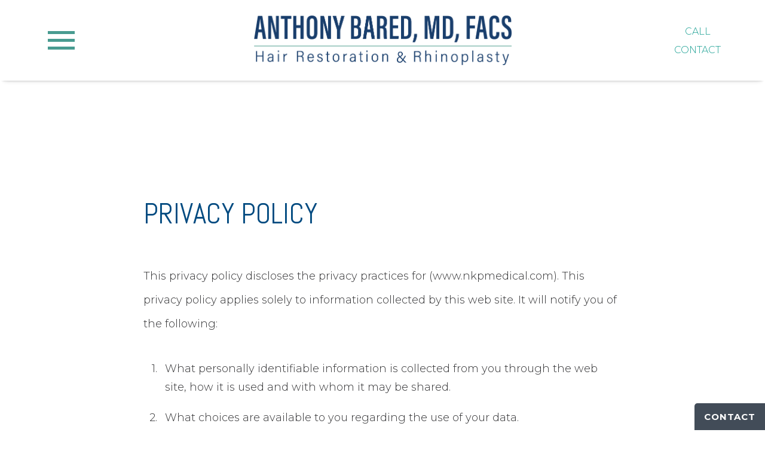

--- FILE ---
content_type: text/html; charset=UTF-8
request_url: https://www.dranthonybared.com/privacy-policy/
body_size: 14092
content:
<!DOCTYPE html>
<html lang="en-US"><head>
    
    
    
<meta charset="UTF-8" />
<link rel="apple-touch-icon" sizes="180x180" href="https://www.dranthonybared.com/wp-content/themes/wp_gd_theme_drab/fav_icon/apple-touch-icon.png">
<link rel="icon" type="image/png" sizes="32x32" href="https://www.dranthonybared.com/wp-content/themes/wp_gd_theme_drab/fav_icon/favicon-32x32.png"> 
<link rel="icon" type="image/png" sizes="16x16" href="https://www.dranthonybared.com/wp-content/themes/wp_gd_theme_drab/fav_icon/favicon-16x16.png">
<link rel="shortcut icon" href="https://www.dranthonybared.com/wp-content/themes/wp_gd_theme_drab/fav_icon/favicon.ico">
<link rel="manifest" href="https://www.dranthonybared.com/wp-content/themes/wp_gd_theme_drab/fav_icon/site.webmanifest">
<link rel="mask-icon" href="https://www.dranthonybared.com/wp-content/themes/wp_gd_theme_drab/fav_icon/safari-pinned-tab.svg" color="#004a80"> 
<meta name="msapplication-TileColor" content="#004a80">
    <meta name="apple-mobile-web-app-title" content="Dr. Anthony Bared">
<meta name="application-name" content="Dr. Anthony Bared">
    
<meta name="theme-color" content="#ffffff">

<meta name="viewport" content="width=device-width,initial-scale=1.0">
 
    
    
<link rel="preconnect" href="https://fonts.googleapis.com"> 
<link rel="preconnect" href="https://fonts.gstatic.com" crossorigin> 
<link href="https://fonts.googleapis.com/css2?family=Abel&family=Montserrat:wght@300;700&display=swap" rel="stylesheet">
<!--
-->
  
<script async src="https://obs.du89buildings.com/i/98dcecd4df65fc41728e139ce16cd9cb.js" class="ct_clicktrue"></script><meta name='robots' content='index, follow, max-image-preview:large, max-snippet:-1, max-video-preview:-1' />
	<style>img:is([sizes="auto" i], [sizes^="auto," i]) { contain-intrinsic-size: 3000px 1500px }</style>
	
	<!-- This site is optimized with the Yoast SEO plugin v26.0 - https://yoast.com/wordpress/plugins/seo/ -->
	<title>Privacy Policy | Anthony Bared, M.D., F.A.C.S.</title>
	<meta name="description" content="Review Dr. Anthony Bared’s Privacy Policy to understand how your personal information is protected. Learn about our commitment to your privacy and data security. Read the policy today!" />
	<link rel="canonical" href="https://www.dranthonybared.com/privacy-policy/" />
	<meta property="og:locale" content="en_US" />
	<meta property="og:type" content="article" />
	<meta property="og:title" content="Privacy Policy | Anthony Bared, M.D., F.A.C.S." />
	<meta property="og:description" content="Review Dr. Anthony Bared’s Privacy Policy to understand how your personal information is protected. Learn about our commitment to your privacy and data security. Read the policy today!" />
	<meta property="og:url" content="https://www.dranthonybared.com/privacy-policy/" />
	<meta property="og:site_name" content="Anthony Bared, M.D., F.A.C.S" />
	<meta property="article:modified_time" content="2024-07-19T21:51:33+00:00" />
	<meta property="og:image" content="https://www.dranthonybared.com/wp-content/uploads/DrB-Facebook-Home.jpg" />
	<meta property="og:image:width" content="1200" />
	<meta property="og:image:height" content="628" />
	<meta property="og:image:type" content="image/jpeg" />
	<meta name="twitter:card" content="summary_large_image" />
	<script type="application/ld+json" class="yoast-schema-graph">{"@context":"https://schema.org","@graph":[{"@type":"WebPage","@id":"https://www.dranthonybared.com/privacy-policy/","url":"https://www.dranthonybared.com/privacy-policy/","name":"Privacy Policy | Anthony Bared, M.D., F.A.C.S.","isPartOf":{"@id":"https://www.dranthonybared.com/#website"},"datePublished":"2017-12-20T18:13:34+00:00","dateModified":"2024-07-19T21:51:33+00:00","description":"Review Dr. Anthony Bared’s Privacy Policy to understand how your personal information is protected. Learn about our commitment to your privacy and data security. Read the policy today!","breadcrumb":{"@id":"https://www.dranthonybared.com/privacy-policy/#breadcrumb"},"inLanguage":"en-US","potentialAction":[{"@type":"ReadAction","target":["https://www.dranthonybared.com/privacy-policy/"]}]},{"@type":"BreadcrumbList","@id":"https://www.dranthonybared.com/privacy-policy/#breadcrumb","itemListElement":[{"@type":"ListItem","position":1,"name":"Home","item":"https://www.dranthonybared.com/"},{"@type":"ListItem","position":2,"name":"Privacy Policy"}]},{"@type":"WebSite","@id":"https://www.dranthonybared.com/#website","url":"https://www.dranthonybared.com/","name":"Anthony Bared, M.D., F.A.C.S","description":"Dual Board Certified by the American Board of Facial Plastic and Reconstructive Surgery and the American Board of Otolaryngology","publisher":{"@id":"https://www.dranthonybared.com/#organization"},"potentialAction":[{"@type":"SearchAction","target":{"@type":"EntryPoint","urlTemplate":"https://www.dranthonybared.com/?s={search_term_string}"},"query-input":{"@type":"PropertyValueSpecification","valueRequired":true,"valueName":"search_term_string"}}],"inLanguage":"en-US"},{"@type":"Organization","@id":"https://www.dranthonybared.com/#organization","name":"Anthony Bared, M.D., F.A.C.S","url":"https://www.dranthonybared.com/","logo":{"@type":"ImageObject","inLanguage":"en-US","@id":"https://www.dranthonybared.com/#/schema/logo/image/","url":"https://www.dranthonybared.com/wp-content/uploads/Screen-Shot-2022-03-29-at-11.38.12-AM.jpg","contentUrl":"https://www.dranthonybared.com/wp-content/uploads/Screen-Shot-2022-03-29-at-11.38.12-AM.jpg","width":2128,"height":932,"caption":"Anthony Bared, M.D., F.A.C.S"},"image":{"@id":"https://www.dranthonybared.com/#/schema/logo/image/"}}]}</script>
	<!-- / Yoast SEO plugin. -->


<link rel="alternate" type="application/rss+xml" title="Anthony Bared, M.D., F.A.C.S &raquo; Feed" href="https://www.dranthonybared.com/feed/" />
<link rel="alternate" type="application/rss+xml" title="Anthony Bared, M.D., F.A.C.S &raquo; Comments Feed" href="https://www.dranthonybared.com/comments/feed/" />
		<!-- This site uses the Google Analytics by MonsterInsights plugin v9.9.0 - Using Analytics tracking - https://www.monsterinsights.com/ -->
							<script src="//www.googletagmanager.com/gtag/js?id=G-PJ98TVCYJR"  data-cfasync="false" data-wpfc-render="false" type="text/javascript" async></script>
			<script data-cfasync="false" data-wpfc-render="false" type="text/javascript">
				var mi_version = '9.9.0';
				var mi_track_user = true;
				var mi_no_track_reason = '';
								var MonsterInsightsDefaultLocations = {"page_location":"https:\/\/www.dranthonybared.com\/privacy-policy\/"};
								MonsterInsightsDefaultLocations.page_location = window.location.href;
								if ( typeof MonsterInsightsPrivacyGuardFilter === 'function' ) {
					var MonsterInsightsLocations = (typeof MonsterInsightsExcludeQuery === 'object') ? MonsterInsightsPrivacyGuardFilter( MonsterInsightsExcludeQuery ) : MonsterInsightsPrivacyGuardFilter( MonsterInsightsDefaultLocations );
				} else {
					var MonsterInsightsLocations = (typeof MonsterInsightsExcludeQuery === 'object') ? MonsterInsightsExcludeQuery : MonsterInsightsDefaultLocations;
				}

								var disableStrs = [
										'ga-disable-G-PJ98TVCYJR',
									];

				/* Function to detect opted out users */
				function __gtagTrackerIsOptedOut() {
					for (var index = 0; index < disableStrs.length; index++) {
						if (document.cookie.indexOf(disableStrs[index] + '=true') > -1) {
							return true;
						}
					}

					return false;
				}

				/* Disable tracking if the opt-out cookie exists. */
				if (__gtagTrackerIsOptedOut()) {
					for (var index = 0; index < disableStrs.length; index++) {
						window[disableStrs[index]] = true;
					}
				}

				/* Opt-out function */
				function __gtagTrackerOptout() {
					for (var index = 0; index < disableStrs.length; index++) {
						document.cookie = disableStrs[index] + '=true; expires=Thu, 31 Dec 2099 23:59:59 UTC; path=/';
						window[disableStrs[index]] = true;
					}
				}

				if ('undefined' === typeof gaOptout) {
					function gaOptout() {
						__gtagTrackerOptout();
					}
				}
								window.dataLayer = window.dataLayer || [];

				window.MonsterInsightsDualTracker = {
					helpers: {},
					trackers: {},
				};
				if (mi_track_user) {
					function __gtagDataLayer() {
						dataLayer.push(arguments);
					}

					function __gtagTracker(type, name, parameters) {
						if (!parameters) {
							parameters = {};
						}

						if (parameters.send_to) {
							__gtagDataLayer.apply(null, arguments);
							return;
						}

						if (type === 'event') {
														parameters.send_to = monsterinsights_frontend.v4_id;
							var hookName = name;
							if (typeof parameters['event_category'] !== 'undefined') {
								hookName = parameters['event_category'] + ':' + name;
							}

							if (typeof MonsterInsightsDualTracker.trackers[hookName] !== 'undefined') {
								MonsterInsightsDualTracker.trackers[hookName](parameters);
							} else {
								__gtagDataLayer('event', name, parameters);
							}
							
						} else {
							__gtagDataLayer.apply(null, arguments);
						}
					}

					__gtagTracker('js', new Date());
					__gtagTracker('set', {
						'developer_id.dZGIzZG': true,
											});
					if ( MonsterInsightsLocations.page_location ) {
						__gtagTracker('set', MonsterInsightsLocations);
					}
										__gtagTracker('config', 'G-PJ98TVCYJR', {"forceSSL":"true"} );
										window.gtag = __gtagTracker;										(function () {
						/* https://developers.google.com/analytics/devguides/collection/analyticsjs/ */
						/* ga and __gaTracker compatibility shim. */
						var noopfn = function () {
							return null;
						};
						var newtracker = function () {
							return new Tracker();
						};
						var Tracker = function () {
							return null;
						};
						var p = Tracker.prototype;
						p.get = noopfn;
						p.set = noopfn;
						p.send = function () {
							var args = Array.prototype.slice.call(arguments);
							args.unshift('send');
							__gaTracker.apply(null, args);
						};
						var __gaTracker = function () {
							var len = arguments.length;
							if (len === 0) {
								return;
							}
							var f = arguments[len - 1];
							if (typeof f !== 'object' || f === null || typeof f.hitCallback !== 'function') {
								if ('send' === arguments[0]) {
									var hitConverted, hitObject = false, action;
									if ('event' === arguments[1]) {
										if ('undefined' !== typeof arguments[3]) {
											hitObject = {
												'eventAction': arguments[3],
												'eventCategory': arguments[2],
												'eventLabel': arguments[4],
												'value': arguments[5] ? arguments[5] : 1,
											}
										}
									}
									if ('pageview' === arguments[1]) {
										if ('undefined' !== typeof arguments[2]) {
											hitObject = {
												'eventAction': 'page_view',
												'page_path': arguments[2],
											}
										}
									}
									if (typeof arguments[2] === 'object') {
										hitObject = arguments[2];
									}
									if (typeof arguments[5] === 'object') {
										Object.assign(hitObject, arguments[5]);
									}
									if ('undefined' !== typeof arguments[1].hitType) {
										hitObject = arguments[1];
										if ('pageview' === hitObject.hitType) {
											hitObject.eventAction = 'page_view';
										}
									}
									if (hitObject) {
										action = 'timing' === arguments[1].hitType ? 'timing_complete' : hitObject.eventAction;
										hitConverted = mapArgs(hitObject);
										__gtagTracker('event', action, hitConverted);
									}
								}
								return;
							}

							function mapArgs(args) {
								var arg, hit = {};
								var gaMap = {
									'eventCategory': 'event_category',
									'eventAction': 'event_action',
									'eventLabel': 'event_label',
									'eventValue': 'event_value',
									'nonInteraction': 'non_interaction',
									'timingCategory': 'event_category',
									'timingVar': 'name',
									'timingValue': 'value',
									'timingLabel': 'event_label',
									'page': 'page_path',
									'location': 'page_location',
									'title': 'page_title',
									'referrer' : 'page_referrer',
								};
								for (arg in args) {
																		if (!(!args.hasOwnProperty(arg) || !gaMap.hasOwnProperty(arg))) {
										hit[gaMap[arg]] = args[arg];
									} else {
										hit[arg] = args[arg];
									}
								}
								return hit;
							}

							try {
								f.hitCallback();
							} catch (ex) {
							}
						};
						__gaTracker.create = newtracker;
						__gaTracker.getByName = newtracker;
						__gaTracker.getAll = function () {
							return [];
						};
						__gaTracker.remove = noopfn;
						__gaTracker.loaded = true;
						window['__gaTracker'] = __gaTracker;
					})();
									} else {
										console.log("");
					(function () {
						function __gtagTracker() {
							return null;
						}

						window['__gtagTracker'] = __gtagTracker;
						window['gtag'] = __gtagTracker;
					})();
									}
			</script>
			
							<!-- / Google Analytics by MonsterInsights -->
		<link rel='preload' as='style' onload="this.onload=null;this.rel='stylesheet'" 
id='wp-components' href='https://www.dranthonybared.com/wp-includes/css/dist/components/style.min.css?ver=6.8.3' type='text/css' media='all' /><link rel='preload' as='style' onload="this.onload=null;this.rel='stylesheet'" 
id='wp-preferences' href='https://www.dranthonybared.com/wp-includes/css/dist/preferences/style.min.css?ver=6.8.3' type='text/css' media='all' /><link rel='preload' as='style' onload="this.onload=null;this.rel='stylesheet'" 
id='wp-block-editor' href='https://www.dranthonybared.com/wp-includes/css/dist/block-editor/style.min.css?ver=6.8.3' type='text/css' media='all' /><link rel='preload' as='style' onload="this.onload=null;this.rel='stylesheet'" 
id='popup-maker-block-library-style' href='https://www.dranthonybared.com/wp-content/plugins/popup-maker/dist/packages/block-library-style.css?ver=dbea705cfafe089d65f1' type='text/css' media='all' /><link rel='preload' as='style' onload="this.onload=null;this.rel='stylesheet'" 
id='gd_content_style' href='https://www.dranthonybared.com/wp-content/themes/wp_gd_theme_drab/style.css?v=0.0.003&#038;ver=6.8.3' type='text/css' media='all' /><script type="text/javascript" src="https://www.dranthonybared.com/wp-includes/js/jquery/jquery.min.js?ver=3.7.1" id="jquery-core-js"></script>
<script type="text/javascript" src="https://www.dranthonybared.com/wp-includes/js/jquery/jquery-migrate.min.js?ver=3.4.1" id="jquery-migrate-js"></script>
<script type="text/javascript" id="clickceaseFrontEnd-js-extra">
/* <![CDATA[ */
var ajax_obj = {"cc_nonce":"aa3aa1a02c","ajax_url":"https:\/\/www.dranthonybared.com\/wp-admin\/admin-ajax.php","ajax_action":"validate_clickcease_response"};
/* ]]> */
</script>
<script type="text/javascript" src="https://www.dranthonybared.com/wp-content/plugins/cheq-essentials-go-to-market-security/includes/assets/js/front-end.js?ver=1.0" id="clickceaseFrontEnd-js"></script>
<script type="text/javascript" src="https://www.dranthonybared.com/wp-content/plugins/google-analytics-for-wordpress/assets/js/frontend-gtag.min.js?ver=9.9.0" id="monsterinsights-frontend-script-js" async="async" data-wp-strategy="async"></script>
<script data-cfasync="false" data-wpfc-render="false" type="text/javascript" id='monsterinsights-frontend-script-js-extra'>/* <![CDATA[ */
var monsterinsights_frontend = {"js_events_tracking":"true","download_extensions":"doc,pdf,ppt,zip,xls,docx,pptx,xlsx","inbound_paths":"[]","home_url":"https:\/\/www.dranthonybared.com","hash_tracking":"false","v4_id":"G-PJ98TVCYJR"};/* ]]> */
</script>
<link rel="https://api.w.org/" href="https://www.dranthonybared.com/wp-json/" /><link rel="alternate" title="JSON" type="application/json" href="https://www.dranthonybared.com/wp-json/wp/v2/pages/1099" /><link rel="EditURI" type="application/rsd+xml" title="RSD" href="https://www.dranthonybared.com/xmlrpc.php?rsd" />
<link rel='shortlink' href='https://www.dranthonybared.com/?p=1099' />
<link rel="alternate" title="oEmbed (JSON)" type="application/json+oembed" href="https://www.dranthonybared.com/wp-json/oembed/1.0/embed?url=https%3A%2F%2Fwww.dranthonybared.com%2Fprivacy-policy%2F" />
<link rel="alternate" title="oEmbed (XML)" type="text/xml+oembed" href="https://www.dranthonybared.com/wp-json/oembed/1.0/embed?url=https%3A%2F%2Fwww.dranthonybared.com%2Fprivacy-policy%2F&#038;format=xml" />
		<style type="text/css" id="wp-custom-css">
			#menu-menu li {
    margin: 1px 4px 0 0!important;
}

.menu_box_header .socal_links {
	top: 0!important;
}

/* Sticky Tab */

.sticky-tab {
    position: fixed;
    z-index: 99999;
    bottom: 0%;
    cursor: pointer;
    background: #424c58;
    padding: 15px 16px;
    text-transform: uppercase;
    letter-spacing: 1px;
    font-size: 15px;
    right: 0;
    opacity: 1 !important;
    border-radius: 5px 0 0 0;
    border-bottom: 0;
    border-right: 0;
    color: #fff;
    font-weight: 700!important;
}

.sticky-tab:hover {
    color: #d1d1d1;
}

.sticky-tab-mobile {
    position: fixed;
    z-index: 99999;
    bottom: 0%;
    cursor: pointer;
    background: #159e90;
    padding: 15px 16px;
    text-transform: uppercase;
    letter-spacing: 1px;
    font-size: 15px;
    left: 0;
    opacity: 1 !important;
    border-radius: 0;
    border-bottom: 0;
    border-left: 0;
    border-right: 0;
    color: #fff;
    font-weight: 700!important;
}

.sticky-tab-mobile:hover {
    color: gray;
}

@media screen and (min-width: 800px) {
    .sticky-tab-mobile {
        display: none;
    }
}

@media screen and (max-width: 800px) {
    .sticky-tab, .sticky-tab-mobile {
        width: 50%;
        text-align: center;
    }
    .sticky-tab{
        border-radius: 0;
    }
}		</style>
		<style type="text/css"></style><!-- Google Tag Manager -->
<script>(function(w,d,s,l,i){w[l]=w[l]||[];w[l].push({'gtm.start':
new Date().getTime(),event:'gtm.js'});var f=d.getElementsByTagName(s)[0],
j=d.createElement(s),dl=l!='dataLayer'?'&l='+l:'';j.async=true;j.src=
'https://www.googletagmanager.com/gtm.js?id='+i+dl;f.parentNode.insertBefore(j,f);
})(window,document,'script','dataLayer','GTM-NP7JW6S');</script>
<!-- End Google Tag Manager -->

<!-- Google tag (gtag.js) --> <script async src="https://www.googletagmanager.com/gtag/js?id=AW-820395025"></script> <script> window.dataLayer = window.dataLayer || []; function gtag(){dataLayer.push(arguments);} gtag('js', new Date()); gtag('config', 'AW-820395025'); </script>

<script type="text/javascript">
    var _ss = _ss || [];
    _ss.push(['_setDomain', 'https://koi-3QNNGRGIEU.marketingautomation.services/net']);
  var str = document.location.href;
  if (str.indexOf("gdproof") !== -1 ) {
   _ss.push(['_setAccount', 'KOI-4CK4Q9YW5K']);
  } else {
        _ss.push(['_setAccount', 'KOI-4C6RC0CK08']);
  }
    _ss.push(['_trackPageView']);
(function() {
    var ss = document.createElement('script');
    ss.type = 'text/javascript'; ss.async = true;
    ss.src = ('https:' == document.location.protocol ? 'https://' : 'http://') + 'koi-3QNNGRGIEU.marketingautomation.services/client/ss.js?ver=2.4.0';
    var scr = document.getElementsByTagName('script')[0];
    scr.parentNode.insertBefore(ss, scr);
})();
</script>

<!-- -->
<style>
  .awards_logos img{
    vertical-align:middle;
    margin: 6px 13px;
  } 
  body, main, #wrapper {
  scroll-padding-top: 150px !important;
  scroll-margin-top: 150px !important;
}
  @media only screen and (max-width:920px) {
  .awards_logos img{
    margin: 3px 6px;
  } 
} 
</style>

<script type="text/javascript" defer src="https://analytics.liine.com/v1/bootstrapped/dee8bf5e929f4225926692d3f96d5e10.js"></script>

<script src="https://app-widgets.jotform.io/scripts/getUrlReferrer.js" defer></script>  
    <script>
  // check_webp_feature:
//   'feature' can be one of 'lossy', 'lossless', 'alpha' or 'animation'.
//   'callback(feature, isSupported)' will be passed back the detection result (in an asynchronous way!)
function check_webp_feature(feature, callback) {
    var kTestImages = {
        lossy: "UklGRiIAAABXRUJQVlA4IBYAAAAwAQCdASoBAAEADsD+JaQAA3AAAAAA",
        lossless: "UklGRhoAAABXRUJQVlA4TA0AAAAvAAAAEAcQERGIiP4HAA==",
        alpha: "UklGRkoAAABXRUJQVlA4WAoAAAAQAAAAAAAAAAAAQUxQSAwAAAARBxAR/Q9ERP8DAABWUDggGAAAABQBAJ0BKgEAAQAAAP4AAA3AAP7mtQAAAA==",
        animation: "UklGRlIAAABXRUJQVlA4WAoAAAASAAAAAAAAAAAAQU5JTQYAAAD/////AABBTk1GJgAAAAAAAAAAAAAAAAAAAGQAAABWUDhMDQAAAC8AAAAQBxAREYiI/gcA"
    };
    var img = new Image();
    img.onload = function () {
        var result = (img.width > 0) && (img.height > 0);
        callback(feature, result);
    };
    img.onerror = function () {
        callback(feature, false);
    };
    img.src = "data:image/webp;base64," + kTestImages[feature];
}

check_webp_feature('alpha', function (feature, isSupported) {
    if (isSupported) {
      document.body.classList.add("has_webp");
    } else {
      document.body.classList.add("no_webp");
    }
});
</script></head>
<body class="wp-singular page-template-default page page-id-1099 wp-embed-responsive wp-theme-wp_gd_theme_drab">
    
        
<div id="wrapper" class="hfeed hld"><span class="wedge"></span>
    <div id="container">
<div data-block-type="gd-v2-boxes20210514"  class="block  block_countblock_c706ed2da8a286f3b1bc5308dc2c4421 alignfull first_block   "><div class="zone zone1   "><div id="bt_logo" class="box box1  the_logo bt_logo image_only"></div><div class="box box2 button_box"><div class="inner_div"><button class="bt_menu close" id="bt_menu" aria-lable="Toggle Menu"></button>
</div></div><div class="box box3 phone_box"><p class="green"><a style="font-size:16px!important; margin-bottom: -15px; margin-top: -15px;" href="tel:+17868820889">CALL</a>
<a style="font-size:16px!important;" href="/locations-contact/#contact">CONTACT</a></p>
</div></div></div><style type="text/css">.block_countblock_c706ed2da8a286f3b1bc5308dc2c4421{ max-width: 2000px; margin: 0 auto; }.block_countblock_c706ed2da8a286f3b1bc5308dc2c4421 .zone1 { width: 90%; max-width: 1200px; }@media screen and (max-width: 960px) { .block_countblock_c706ed2da8a286f3b1bc5308dc2c4421 .zone1 { width: 100%; } }.block_countblock_c706ed2da8a286f3b1bc5308dc2c4421.visible .zone1 .box1 { background-image: url(https://www.dranthonybared.com/wp-content/uploads/AnthonyBaredMDFACS-Logo-HairFirst.png);background-position: center center;background-size: contain;background-repeat: no-repeat; }.has_webp .block_countblock_c706ed2da8a286f3b1bc5308dc2c4421.visible .zone1 .box1 { background-image: url(https://www.dranthonybared.com/wp-content/uploads/AnthonyBaredMDFACS-Logo-HairFirst.png);}</style><script type="text/javascript">
    let parent = document.querySelector('.first_block').parentElement;

while (parent) {
    const hasOverflow = getComputedStyle(parent).overflow;
    if (hasOverflow !== 'visible') {
        console.log(hasOverflow, parent);
    }
    parent = parent.parentElement;
}
</script>


<div data-block-type="gd-v2-boxes20210514"  id="the_menu"  class="block  block_countblock_f9b36ed5b8867ea4382643aff41937a2 alignfull dark main_menu_block   "><div class="zone zone1 "><div class="box box1 gd_fade menu_box_header"><p><div class="menu-menu-container"><ul id="menu-menu" class="menu"><li id="menu-item-3914" class="menu_column menu-item menu-item-type-post_type menu-item-object-page menu-item-has-children menu-item-3914"><a href="https://www.dranthonybared.com/hair-restoration/">Hair Restoration</a>
<ul class="sub-menu">
	<li id="menu-item-4040" class="menu-item menu-item-type-post_type menu-item-object-page menu-item-4040"><a href="https://www.dranthonybared.com/hair-restoration-for-men/">Hair Restoration for Men</a></li>
	<li id="menu-item-4041" class="menu-item menu-item-type-post_type menu-item-object-page menu-item-4041"><a href="https://www.dranthonybared.com/hair-restoration-for-women/">Hair Restoration for Women</a></li>
	<li id="menu-item-3647" class="menu-item menu-item-type-post_type menu-item-object-page menu-item-3647"><a href="https://www.dranthonybared.com/beard/">Beard Transplantation</a></li>
	<li id="menu-item-5856" class="menu-item menu-item-type-post_type menu-item-object-page menu-item-5856"><a href="https://www.dranthonybared.com/surgical-hairline-advancement/">Surgical Hairline Advancement</a></li>
	<li id="menu-item-5862" class="menu-item menu-item-type-post_type menu-item-object-page menu-item-5862"><a href="https://www.dranthonybared.com/eyebrow-transplantation/">Eyebrow Transplantation</a></li>
</ul>
</li>
<li id="menu-item-425" class="menu_column menu-item menu-item-type-post_type menu-item-object-page menu-item-has-children menu-item-425"><a href="https://www.dranthonybared.com/rhinoplasty/">Rhinoplasty</a>
<ul class="sub-menu">
	<li id="menu-item-3545" class="menu-item menu-item-type-post_type menu-item-object-page menu-item-3545"><a href="https://www.dranthonybared.com/rhinoplasty-doctor/">General Rhinoplasty</a></li>
	<li id="menu-item-405" class="menu-item menu-item-type-post_type menu-item-object-page menu-item-405"><a href="https://www.dranthonybared.com/hispanic-rhinoplasty/">Hispanic Rhinoplasty</a></li>
	<li id="menu-item-415" class="menu-item menu-item-type-post_type menu-item-object-page menu-item-415"><a href="https://www.dranthonybared.com/african-american-rhinoplasty/">African American Rhinoplasty</a></li>
	<li id="menu-item-5757" class="menu-item menu-item-type-post_type menu-item-object-page menu-item-5757"><a href="https://www.dranthonybared.com/functional-rhinoplasty/">Functional Rhinoplasty</a></li>
</ul>
</li>
<li id="menu-item-288" class="menu-item menu-item-type-post_type menu-item-object-page menu-item-288"><a href="https://www.dranthonybared.com/about-dr-bared/">Meet Dr. Bared</a></li>
<li id="menu-item-5437" class="menu-item menu-item-type-custom menu-item-object-custom menu-item-5437"><a target="_blank" href="https://www.facialplasticsurgerymiami.com/before-and-after">Before and After</a></li>
<li id="menu-item-290" class="menu-item menu-item-type-post_type menu-item-object-page menu-item-290"><a href="https://www.dranthonybared.com/travel-financing/">Travel &#038; Financing</a></li>
<li id="menu-item-5891" class="menu-item menu-item-type-post_type menu-item-object-page menu-item-5891"><a href="https://www.dranthonybared.com/the-aesthetic-vault/">The Aesthetic Vault</a></li>
<li id="menu-item-5898" class="menu-item menu-item-type-post_type menu-item-object-page menu-item-5898"><a href="https://www.dranthonybared.com/patient-referral-program/">Patient Referral Program</a></li>
<li id="menu-item-4091" class="menu-item menu-item-type-post_type menu-item-object-page menu-item-4091"><a href="https://www.dranthonybared.com/reviews/">Reviews</a></li>
<li id="menu-item-4622" class="menu-item menu-item-type-post_type menu-item-object-page menu-item-4622"><a href="https://www.dranthonybared.com/blog/">Blog</a></li>
<li id="menu-item-4623" class="menu-item menu-item-type-post_type menu-item-object-page menu-item-4623"><a href="https://www.dranthonybared.com/locations-contact/">Contact &#038; Location</a></li>
<li id="menu-item-278" class="menu-item menu-item-type-post_type menu-item-object-page menu-item-home menu-item-278"><a href="https://www.dranthonybared.com/">Home</a></li>
</ul></div><span class="socal_links"><a href="https://www.facebook.com/dranthonybared/" aria-label="Facebook" class="gd-facebook-circle" target="_blank"></a><a href="https://www.instagram.com/dranthonybared/" aria-label="Instagram" class="gd-instagram-circ" target="_blank"></a><a href="https://www.youtube.com/user/plasticsurgeryMIA" aria-label="YouTube" class="gd-youtube-circ" target="_blank"></a></span></p>
</div></div></div><style type="text/css">.block_countblock_f9b36ed5b8867ea4382643aff41937a2{background-color:#149D90;}.block_countblock_f9b36ed5b8867ea4382643aff41937a2{ padding: 200px 0 50px 0; }@media screen and (max-width: 960px) { .block_countblock_f9b36ed5b8867ea4382643aff41937a2{ padding: 150px 0 50px 0; } }@media screen and (max-width: 770px) { .block_countblock_f9b36ed5b8867ea4382643aff41937a2{ padding: 90px 0 50px 0; } }.block_countblock_f9b36ed5b8867ea4382643aff41937a2 .zone1 .box1{ width: 100%; }/*phone_box*/.phone_box {  top: 45px;  position: absolute;  right: 0; transistion: all 1s ease-in;}.phone_box .social_links {  font-size:30px;}.is-scrolled .phone_box {  transistion: all 1s ease-in;  top: 32px;  }.phone_box p {  margin: 0;  font-size: 24px;  line-height: 26px;}.phone_box p > a {  text-decoration: none;padding: 9px;  border: 1px solid #fff0;display: block;}.phone_box p > a:hover, .phone_box p> a:focus {  border: 1px solid #149D90;}@media only screen and (max-width:1100px) {  .phone_box p strong { display: block;}  /*  .phone_box {  position:absolute;  right:0;  top:35px  }  .is-scrolled .phone_box {  transistion:all 1s ease-in;  top:19px;}  */}@media only screen and (max-width:960px) {  /**/  .phone_box, .is-scrolled .phone_box { right: 23px; top: 31px; }}@media only screen and (max-width:770px) {  .phone_box p { margin: 0; font-size: 18px; line-height: 20px;  }  .phone_box, .is-scrolled .phone_box { right: 23px; top: 15px;  }}@media only screen and (max-width:770px) {  .phone_box, .is-scrolled .phone_box { right: 10px; top: 12px;  } }@media only screen and (max-width:450px) {  .phone_box, .is-scrolled .phone_box { position: fixed; top: auto; bottom: 0; left: 0; width: 100%; box-shadow: 0 0 10px #00000014; background: #0E97B4; color: #fff; border-top: 1px solid #ffffff14; text-align: center; display: none;  }  .phone_box p { margin: 0; font-size: 20px; line-height: 20px;  }  .phone_box p a { padding: 12px;  }  .phone_box p strong { display: inline; color: #313131 !important;  }}/*bt_menu*/.button_box .bt_menu {  display: block;  cursor: pointer;  border: none;  padding: 0;  margin: 0;  position: absolute;  top: 45px;  left: 16px;  -webkit-appearance: none;  -moz-appearance: none;  -webkit-font-smoothing: antialiased;  border-radius: 0;  z-index: 100;  width: 45px;  height: 45px;  background: 00000000;  transition: all 0 linear;  box-shadow: inset 0 0 0 5px #489B9000;  outline-offset: -5px;  outline-width: 5px;  outline-color: #489B9000;}.open_menu .button_box .bt_menu:active, .open_menu .button_box .bt_menu, .open_menu .button_box .bt_menu:focus, .open_menu .button_box {  box-shadow: inset 0 0 0 5px #489B90;  outline-offset: -5px;  outline-width: 5px;  outline-color: #489B90;}.is-scrolled .button_box .bt_menu {  left: 16px;  top: 30px;  transition: all .25s linear;}.button_box .bt_menu:before, .button_box .bt_menu:after {  content: '';  display: block;  width: 45px;  left: 0;  height: 18px;  position: absolute;  box-sizing: border-box;  padding: 0;  margin: 0;  transition: all 0s linear;}.is-scrolled .button_box .bt_menu:before, .is-scrolled .button_box .bt_menu:after {  height: 18px;}.button_box .bt_menu:before {  top: 7px;  border-top: 5px solid #489B90;  border-bottom: 5px solid #489B90;  transform: rotate(0deg);}.button_box .bt_menu:after {  bottom: 7px;  border-top: 5px solid #489B90;  border-bottom: 5px solid #489B90;  transform: rotate(0deg);}.open_menu .is-scrolled .button_box .bt_menu {  left: 8px;  top: 20px;  left: 16px;  top: 30px;  transition: all .25s linear;}.open_menu .button_box .bt_menu:before, .open_menu .button_box .bt_menu:after {  width: 30px;  height: 0;  left: 11px;  transition: all .25s linear;}.open_menu .button_box .bt_menu:before {  left: 8px;  top: 20px;  border-top: 3px solid #489B90;  border-bottom: 2px solid #489B90;  transform: rotate(45deg);}.open_menu .button_box .bt_menu:after {  left: 8px;  bottom: 20px;  border-top: 2px solid #489B90;  border-bottom: 3px solid #489B90;  transform: rotate(-45deg);}.open_menu .button_box .bt_menu:hover:before {  left: 8px;  top: 20px;  /* top:1.28125em; */  border-top: 3px solid #489B90;  border-bottom: 2px solid #489B90;  transform: rotate(-45deg);}.open_menu .button_box .bt_menu:hover:after {  left: 8px;  bottom: 20px;  border-top: 2px solid #489B90;  border-bottom: 3px solid #489B90;  transform: rotate(45deg);}@media only screen and (max-width:960px) {  /*.open_menu .button_box .bt_menu, .open_menu .is-scrolled .button_box .bt_menu {  left: 8px;  top: 20px;  transition: all .25s linear;}  */  .button_box .bt_menu, .is-scrolled .button_box .bt_menu, .open_menu .button_box .bt_menu, .open_menu .is-scrolled .button_box .bt_menu { left: 16px; top: 31px; transition: all .25s linear;  }}@media only screen and (max-width:770px) {  .button_box .bt_menu, .is-scrolled .button_box .bt_menu, .open_menu .button_box .bt_menu, .open_menu .is-scrolled .button_box .bt_menu { top: 8px; left: 15px;  }}/*first block*/.hld {  background: #fff;}.first_block {  text-align: center;  top: 0;  background: #fff;  box-shadow: 0 8px 8px -8px rgba(0, 0, 0, .15), 0 4px 4px -4px rgba(0, 0, 0, .2);  position: fixed;  top: 0;  left: 50%;  width: 100%;  z-index: 999999;  text-align: left;  transform: translate(-50%, 0);}.first_block .the_logo, .hld > .wedge {  display: inline-block;  width: 431px;  height: auto;  position: relative;  vertical-align: middle;  z-index: 3;  margin: 24px auto;  cursor: pointer;  transition: width 0 linear !important}.the_logo:before, .hld > .wedge:before {  content: '';  overflow: hidden;  display: block;  padding-bottom: calc(73% / 3.70);}.is-scrolled .first_block .the_logo, .is-scrolled .hld:before {  width: 313px;  transition: width .25s linear !important;  margin: 22px auto;}/* */#the_menu {  position: fixed;  width: 100vw;  height: 100vh;  top: 0;  left: 50%;  z-index: -2;  opacity: 0;  transition: all 0 !important;  transform: translate(-50%, 0);  max-width: 2000px;}.open_menu #the_menu {  opacity: 1;  transition: all 0 linear !important;  z-index: 99999;}/*  , .is-scrolled .acf-block-preview #the_menu*/.acf-block-preview #the_menu, .open_menu .acf-block-preview #the_menu, .acf-block-preview .first_block, .wp-block .first_block {  position: relative !important;  overflow: hidden !important;  z-index: 1 !important;  left: 0;}.acf-block-preview #the_menu, .open_menu .acf-block-preview #the_menu {  max-height: 0;  padding: 0 !important;}/*.menu_box_header .inner_div {height:100%;  vertical-align:middle;  display:table-cell;}*/.menu_box_header ul {  display: inline-block;  margin: 0;  padding: 0;}.menu_box_header li {  margin: 0;  padding: 0;  line-height: 1;}.block .menu_box_header ul li:before {  content: normal;}.main_menu_block .zone {  text-align: left;  width: 90%;  max-width: 75em;  margin: 0 auto;}.menu_box_header .menu a {  font-weight: 700;  padding: 16px 10px;  text-decoration: none;  display: block;  color: #fff;  font-size: 17px;  margin: -6px 0;}body.open_menu, html.open_menu {  overflow: hidden;  /* position: fixed; */}.main_menu_block .zone {  text-align: left;}body.open_menu .main_menu_block {  overflow-y: auto;  overflow-x: hidden;}.menu_box_header .menu li > ul a {  font-weight: 300;}.menu_box_header .menu a:hover, .menu .current-menu-item > a, .menu .current-menu-item > a:hover {  color: #0E97B4;}@media only screen and (max-width:960px) {  /*.first_block .the_logo, .hld>.wedge,.is-scrolled .hld>.wedge  .is-scrolled  .first_block .the_logo {width:313px;margin: 10px auto; left:-30px;}*/  .first_block .the_logo, .hld > .wedge, .is-scrolled .hld > .wedge, .is-scrolled .first_block .the_logo, .is-scrolled .hld:before { width: 313px; transition: width .25s linear !important; margin: 22px auto; left: -30px;  }}/*  ,.is-scrolled .hld>.wedge  .is-scrolled  .first_block .the_logo */@media only screen and (max-width:770px) {  .first_block .the_logo, .hld > .wedge, .is-scrolled .hld > .wedge, .is-scrolled .first_block .the_logo { width: 220px; margin: 10px auto; left: -40px;  }}@media only screen and (max-width:450px) {  .first_block, .first_block .zone {}  .first_block .the_logo, .hld > .wedge, .is-scrolled .hld > .wedge, .is-scrolled .first_block .the_logo { left: 29px;  }}#menu-menu, #menu-menu ul {  width: 100%;  padding: 0;  margin: 0;}#menu-menu a {  display: block;  color: #fff;  text-decoration: none;  padding: 9px 18px;  font-size: 20px;  width: max-content;  border: 1px dashed #ffffff00;  max-width: 100%;  box-sizing: border-box;}#menu-menu a:hover, #menu-menu a:focus, #menu-menu a:active {  outline-style: solid;  z-index: 100;  outline-width: 0;  outline-offset: 0;  outline-color: #ffffff;  border: 1px dashed #ffff;}#menu-menu .current-menu-item > a, #menu-menu .current-menu-item > a:hover, #menu-menu .current-menu-item > a:focus, #menu-menu > .current-menu-item a:active {  border: 1px solid #ffff;}#menu-menu > li > a {  font-weight: 800;}#menu-menu > li {  width: 33%;  float: left;}#menu-menu li {  padding: 0;  margin: 25px 0 0 0;}#menu-menu li:before {  content: normal;}#menu-menu li.menu_column {  padding-bottom: 70px;}.menu_box_header .socal_links {  display:block;  font-size:40px;  padding:9px 18px;top: -47px;position: relative;  width:fit-content;}@media only screen and (max-width:1120px) {  #menu-menu > li { width: 50%; float: left;  }  #menu-menu li.menu_column { padding-bottom: 30px;  }  .menu_box_header .socal_links {  padding-top: 40px; top:0;  }}@media only screen and (max-width:770px) {  #menu-menu > li { width: 50%; float: left;  }  #menu-menu a { padding: 11px 22px; font-size: 18px;  }}@media only screen and (max-width:700px) {  #menu-menu, #menu-menu ul { max-width: 100%; width: max-content; margin: 0 auto;  }  #menu-menu > li { max-width: 100%; width: max-content; float: none;  }  .menu_box_header .socal_links {  padding-top: 50px;  }}</style>


<div data-block-type="gd-box-v2-20210519"  class="block block_countblock_86f9f8ad6b13ffbf2333e54f1b7d251e alignfull    "><div class="zone zone1 "><div class="box box1 gd_fade both_200 text_left"><h1 class="h2 bottom_60">PRIVACY POLICY</h1>
<p>This privacy policy discloses the privacy practices for (www.nkpmedical.com). This privacy policy applies solely to information collected by this web site. It will notify you of the following:</p>
<ol>
<li>What personally identifiable information is collected from you through the web site, how it is used and with whom it may be shared.</li>
<li>What choices are available to you regarding the use of your data.</li>
<li>The security procedures in place to protect the misuse of your information.</li>
<li>How you can correct any inaccuracies in the information.</li>
</ol>
<p>Our website uses cookies. By using our website and agreeing to this policy, you consent to our use of cookies in accordance with the terms of this policy.</p>
<h3 class="h3">INFORMATION COLLECTION, USE, AND SHARING</h3>
<p>We are the sole owners of the information collected on this site.<br />
We may collect, store and use the following kinds of personal information:</p>
<ol>
<li>information about your computer and about your visits to and use of this website (including your IP address, geographical location, browser type and version, operating system, referral source, length of visit, page views, website navigation);</li>
<li>information relating to any transactions carried out between you and us on or in relation to this website, including information relating to any purchases you make of our goods or services;</li>
<li>information that you provide to us for the purpose of registering with us;</li>
<li>information that you provide to us for the purpose of subscribing to our website services, email notifications and/or newsletters; and</li>
<li>any other information that you choose to send to us;</li>
</ol>
<p>Before you disclose to us the personal information of another person, you must obtain that person’s consent to both the disclosure and the processing of that personal information in accordance with the terms of this privacy policy.<br />
We will use your information to respond to you, regarding the reason you contacted us. We may share your information with another third party outside of our organization, if necessary to fulfill your request (e.g. to ship an order) or to facilitate our organization in managing our website.<br />
Unless you ask us not to, we may contact you via email in the future to tell you about specials, or new products or services.</p>
<h3 class="h3">YOUR ACCESS TO AND CONTROL OVER INFORMATION</h3>
<p>You may opt out of any future contacts from us at any time. You can do the following at any time by contacting us via the email address or phone number given on our website:</p>
<ol>
<li>See what data we have about you, if any.</li>
<li>Change/correct any data we have about you.</li>
<li>Have us delete any data we have about you.</li>
<li>Express any concern you have about our use of your data.</li>
</ol>
<h3 class="h3">SECURITY</h3>
<p>We will take reasonable technical and organizational precautions to prevent the loss, misuse or alteration of your personal information.<br />
We will store all the personal information you provide on our secure (password and firewall-protected) servers.<br />
Only employees who need the information to perform a specific job (for example, billing or customer service) are granted access to personally identifiable information. The computers/servers in which we store personally identifiable information are kept in a secure environment.</p>
<h3 class="h3">ORDERS</h3>
<p>We may accept orders and if we do we request information from you on our order form. To buy from us, you must provide contact information (like name and shipping address) and financial information (like credit card number, expiration date). This information is used for billing purposes and to fill your orders. If we have trouble processing an order, we’ll use this information to contact you.</p>
<h3 class="h3">COOKIES</h3>
<p>We use “cookies” on this site. A cookie is a piece of data stored on a site visitor’s hard drive to help us improve your access to our site and identify repeat visitors to our site. For instance, when we use a cookie to identify you, you would not have to log in a password more than once, thereby saving time while on our site. Cookies can also enable us to track and target the interests of our users to enhance the experience on our site.<br />
Some of our business partners may use cookies on our site (for example, advertisers). However, we have no access to or control over these cookies.<br />
We do not honor the Do Not Track (DNT) web browser privacy preference at this time.</p>
<h3 class="h3">SHARING</h3>
<p>We share aggregated demographic information with our partners and advertisers. And:<br />
We may use an outside shipping company to ship orders, and a credit card processing company to bill users for goods and services. These companies do not retain, share, store or use personally identifiable information for any secondary purposes beyond filling your order. And:</p>
<p>We may partner with another party to provide specific services. We will share names, or other contact information that is necessary for the third party to provide these services. These parties are not allowed to use personally identifiable information except for the purpose of providing these services.</p>
<h3 class="h3">DISCLOSURES</h3>
<p>We may disclose your personal information to any of our employees, officers, agents, suppliers or subcontractors insofar as reasonably necessary for the purposes set out in this privacy policy.<br />
We may disclose your personal information to any member of our group of companies (this means our subsidiaries, our ultimate holding company and all its subsidiaries) insofar as reasonably necessary for the purposes set out in this privacy policy.</p>
<h3 class="h3">IN ADDITION, WE MAY DISCLOSE YOUR PERSONAL INFORMATION:</h3>
<ol>
<li>to the extent that we are required to do so by law;</li>
<li>in connection with any ongoing or prospective legal proceedings;</li>
<li>in order to establish, exercise or defend our legal rights (including providing information to others for the purposes of fraud prevention and reducing credit risk);</li>
<li>to the purchaser (or prospective purchaser) of any business or asset that we are (or are contemplating) selling; and</li>
<li>to any person who we reasonably believe may apply to a court or other competent authority for disclosure of that personal information where, in our reasonable opinion, such court or authority would be reasonably likely to order disclosure of that personal information.</li>
</ol>
<h3 class="h3">LINKS</h3>
<p>This web site contains links to other sites. Please be aware that we are not responsible for the content or privacy practices of such other sites. We encourage our users to be aware when they leave our site and to read the privacy statements of any other site that collects personally identifiable information.</p>
<h3 class="h3">SURVEYS &amp; CONTESTS</h3>
<p>From time-to-time our site requests information via surveys or contests. Participation in these surveys or contests is completely voluntary and you may choose whether or not to participate and therefore disclose this information. Information requested may include contact information (such as name and shipping address), and demographic information (such as zip code, age level). Contact information will be used to notify the winners and award prizes. Survey information will be used for purposes of monitoring or improving the use and satisfaction of this site.</p>
<h3 class="h3">UPDATES</h3>
<p>Our Privacy Policy may change from time to time and all updates will be posted on this page.</p>
<p>Effective: January 1, 2014</p>
<p>If you feel that we are not abiding by this privacy policy, you should contact us immediately via the email address or phone number given on our website (www.dranthonybared.com).</p>
</div></div></div><style type="text/css">.block_countblock_86f9f8ad6b13ffbf2333e54f1b7d251e .zone1 .box1{ width: 90%; max-width: 800px; }</style>


<div data-block-type="gd-box-v2-20210519"  class="block block_countblock_93c5e47d55b592a620c2e80ad5a91203 alignfull dark last_block   "><div class="zone zone1 "><div class="box box1 gd_fade"><p>Copyright &copy; 2017 &ndash; 2025 Dr. Anthony Bared, M.D., F.A.C.S.. <a href="/privacy-policy/">Privacy Policy</a>. <a href="/terms-of-use/">Terms of Use</a>. <a href="/hipaa-privacy-notice/">HIPAA Privacy Notice</a>. <span class="socal_links"><a href="https://www.facebook.com/dranthonybared/" aria-label="Facebook" class="gd-facebook-circle" target="_blank"></a><a href="https://www.instagram.com/dranthonybared/" aria-label="Instagram" class="gd-instagram-circ" target="_blank"></a><a href="https://www.youtube.com/user/plasticsurgeryMIA" aria-label="YouTube" class="gd-youtube-circ" target="_blank"></a></span></p>
</div></div></div><style type="text/css">.last_block .socal_links {  display:block;  font-size:35px;}.socal_links a, .socal_links a:hover {  margin:0 2px;  display:inline-block;  text-decoration:none !important;  position:relative;}.socal_links a:hover {  transform:translate(0,-1px);}</style><!-- page --></div>

</div>

<script type="text/javascript">
 // alert('1');
    var __ss_noform = __ss_noform || [];
    __ss_noform.push(['baseURI', 'https://app-3QNNXI4KZ6.marketingautomation.services/webforms/receivePostback/MzawMLEwMTG1BAA/']);
    __ss_noform.push(['endpoint', 'f72723d4-7cd7-49a0-83aa-d44d896ca3e1']);   

var formBlock = document.forms.bottomform;
if (formBlock) {
  __ss_noform.push(['form', 'bottom_form']);
  
   var formInterest = formBlock.elements.interest;
formInterest.addEventListener('change', function() {
    if (formInterest.value == "Beard Transplantation") {
      formBlock.setAttribute("action", "/beard-thanks");
      return true;
    }
  
   if (formInterest.value == "Rhinoplasty") {
      formBlock.setAttribute( "action", "/rhino-thanks" );
      return true;
    }
    if (formInterest.value != "Other") {
      formBlock.setAttribute( "action", "/hair-thanks" );
      return true;
    }
 // alert(this.value);
   
    return true;
});
  
}
 
var formBlock2 = document.forms.topform;
if (formBlock2) { 
   __ss_noform.push(['form', 'top_form']);
  
   var formInterest2 = formBlock2.elements.interest;
formInterest2.addEventListener('change', function() {
    if (formInterest2.value == "Beard Transplantation") {
      formBlock2.setAttribute("action", "/beard-thanks");
      return true;
    }
  
   if (formInterest2.value == "Rhinoplasty") {
      formBlock2.setAttribute( "action", "/rhino-thanks" );
      return true;
    }
    if (formInterest2.value != "Other") {
      formBlock2.setAttribute( "action", "/hair-thanks" );
      return true;
    }
  // alert(this.value);
   
    return true;
});
}
 
var formBlock3 = document.forms.middleform;
if (formBlock3) { 
   __ss_noform.push(['form', 'middle_form']);
  
   var formInterest3 = formBlock3.elements.interest;
formInterest3.addEventListener('change', function() {
    if (formInterest3.value == "Beard Transplantation") {
      formBlock3.setAttribute("action", "/beard-thanks");
      return true;
    }
  
   if (formInterest3.value == "Rhinoplasty") {
      formBlock3.setAttribute( "action", "/rhino-thanks" );
      return true;
    }
    if (formInterest3.value != "Other") {
      formBlock3.setAttribute( "action", "/hair-thanks" );
      return true;
    }
  // alert(this.value);
   
    return true;
});
}
var formBlock4 = document.forms.lowerform;
if (formBlock4) { 
   __ss_noform.push(['form', 'lower_form']);
  
   var formInterest4 = formBlock4.elements.interest;
formInterest4.addEventListener('change', function() {
    if (formInterest4.value == "Beard Transplantation") {
      formBlock4.setAttribute("action", "/beard-thanks");
      return true;
    }
  
   if (formInterest4.value == "Rhinoplasty") {
      formBlock4.setAttribute( "action", "/rhino-thanks" );
      return true;
    }
    if (formInterest4.value != "Other") {
      formBlock4.setAttribute( "action", "/hair-thanks" );
      return true;
    }
  // alert(this.value);
   
    return true;
});
} 
</script>
<script type="text/javascript" src="https://koi-3QNNXI4KZ6.marketingautomation.services/client/noform.js?ver=1.24" ></script>
  <script type="text/javascript" src="//cdn.callrail.com/companies/371361454/e5427fef289afcf8d8bd/12/swap.js"></script>

<script>var $wc_load=function(a){return JSON.parse(JSON.stringify(a))},$wc_leads=$wc_leads||{doc:{url:$wc_load(document.URL),ref:$wc_load(document.referrer),search:$wc_load(location.search),hash:$wc_load(location.hash)}};</script>
<script src="//s.ksrndkehqnwntyxlhgto.com/128636.js"></script>

<a class="sticky-tab" href="/locations-contact/#contact">Contact</a>
<a class="sticky-tab-mobile" href="tel:+17868820889">Call</a>
<script></script><script type="speculationrules">
{"prefetch":[{"source":"document","where":{"and":[{"href_matches":"\/*"},{"not":{"href_matches":["\/wp-*.php","\/wp-admin\/*","\/wp-content\/uploads\/*","\/wp-content\/*","\/wp-content\/plugins\/*","\/wp-content\/themes\/wp_gd_theme_drab\/*","\/*\\?(.+)"]}},{"not":{"selector_matches":"a[rel~=\"nofollow\"]"}},{"not":{"selector_matches":".no-prefetch, .no-prefetch a"}}]},"eagerness":"conservative"}]}
</script>

<!-- CallRail WordPress Integration -->
<script type="text/javascript">window.crwpVer = 1;</script><script type="text/javascript" src="https://www.dranthonybared.com/wp-content/themes/wp_gd_theme_drab/scripts.js?ver=1.0.01v" id="gd_scripts-js"></script>
<script type="text/javascript" src="//cdn.callrail.com/companies/397253606/wp-0-5-3/swap.js?ver=6.8.3" id="swapjs-js"></script>
<script>(function(){function c(){var b=a.contentDocument||a.contentWindow.document;if(b){var d=b.createElement('script');d.innerHTML="window.__CF$cv$params={r:'999648d4cb95cf80',t:'MTc2MjI4MjA5NS4wMDAwMDA='};var a=document.createElement('script');a.nonce='';a.src='/cdn-cgi/challenge-platform/scripts/jsd/main.js';document.getElementsByTagName('head')[0].appendChild(a);";b.getElementsByTagName('head')[0].appendChild(d)}}if(document.body){var a=document.createElement('iframe');a.height=1;a.width=1;a.style.position='absolute';a.style.top=0;a.style.left=0;a.style.border='none';a.style.visibility='hidden';document.body.appendChild(a);if('loading'!==document.readyState)c();else if(window.addEventListener)document.addEventListener('DOMContentLoaded',c);else{var e=document.onreadystatechange||function(){};document.onreadystatechange=function(b){e(b);'loading'!==document.readyState&&(document.onreadystatechange=e,c())}}}})();</script></body>
</html>

--- FILE ---
content_type: text/css
request_url: https://www.dranthonybared.com/wp-content/themes/wp_gd_theme_drab/style.css?v=0.0.003&ver=6.8.3
body_size: 11833
content:
/*
Theme Name: Dr. Anthony Bared 2022
URI:
Description:Custom theme for this site
Version:2022.000
Author:Green Dot Advertising
Author URI:https://www.greendotadvertising.com
Tags:

License:MIT
License URI:http://opensource.org/licenses/mit-license.php
/* */ 
/*
 Based on BlankSlate Version: 2019.1
BlankSlate WordPress Theme © 2011-2019 TidyThemes
BlankSlate is distributed under the terms of the GNU GPL
* /

/*Normalize and reset * / 

/* */
html,body,div,span,applet,object,iframe,h1,h2,h3,h4,h5,h6,p,blockquote,pre,a,abbr,acronym,address,big,cite,code,del,dfn,em,font,img,ins,kbd,q,s,samp,small,strike,strong,sub,sup,tt,var,b,u,i,center,dl,dt,dd,ol,ul,li,fieldset,form,label,legend,table,caption,tbody,tfoot,thead,tr,th,td{margin:0;padding:0;border:0;outline:0;vertical-align:baseline;background:transparent;box-sizing: border-box; } body{padding:0;line-height:1;-webkit-font-smoothing:antialiased;-moz-osx-font-smoothing:grayscale; } ol,ul{list-style:none;} blockquote,q{quotes:none;} blockquote::before,blockquote::after,q::before,q::after{content:'';content:none;} :focus{outline:0;} ins{text-decoration:none;} del{text-decoration:line-through;}  table{border-collapse:collapse;border-spacing:0;} sup{font-size:50%;vertical-align:baseline;position:relative;bottom:0.75em;} a{color:inherit;text-decoration:none;} a:hover{text-decoration:underline;} button::-moz-focus-inner,input[type="button"]::-moz-focus-inner,input[type="submit"]::-moz-focus-inner,input[type="reset"]::-moz-focus-inner{padding:0 !important;border:0 none !important;} @-ms-viewport{ width:device-width;} img{display:block }


/*
https://fonts.googleapis.com/css2?family=Ubuntu:wght@300;700&display=swap

font-family: 'Montserrat', sans-serif;


  font-family: 'Abel', sans-serif;
font-family: 'Montserrat', sans-serif;

Layout 
*/
/*

 */ 

.nobr,.Nobr,.nobrk,.Nobrk,.NoBrk{white-space:nowrap;}  @media only screen and (max-width:57.5em){.nobr,.nobrk{white-space:normal;}} html{font-size:100%;  scroll-behavior: smooth;overscroll-behavior: none;} @media only screen and (max-width:570px){html{-webkit-text-size-adjust:100%;}} 
/*
Structure
========================= */ 
.hld{display:block;width:100%;margin:0 auto;transition:all 0s ease-in-out;z-index:1;background:#fff;padding-top:0;min-height:100vh;overflow:hidden;position:relative;max-width:2000px;box-shadow: 0 0 8px rgba(0, 0, 0, .15), 0 0 4px rgba(0, 0, 0, .2);}.page-template-page-image-above .hld{padding-top:0;}  @media only screen and (max-width:57.5em){.hld{overflow:hidden;display:block;position:relative;margin:0;background:#fff;z-index:5;}}  .block{width:100%;position:relative;opacity:1;text-align:center;box-sizing:border-box;transition:opacity .125s ease-in-out;}.block.visible {opacity:1;} @media only screen and (max-width:57.5em){.block{opacity:1;text-align:center;box-sizing:border-box;transition:all 0s ease-in-out;}.block.visible {opacity:1;}}.zone{display:block;position:relative;margin:0 auto;box-sizing:border-box;max-width:100%;padding:1px 0;text-align:center;}  .box {display:inline-block;vertical-align:top;box-sizing:border-box;}.zone>img,.zone>span.image{height:auto;}.zone>h2{text-align:center;}.img{display:block;position:relative;box-sizing:border-box;}.img img{display:block;width:100%;height:auto;}
/*! mediabox v1.1.1 | (c) 2016 Pedro Rogerio | https://github.com/pinceladasdaweb/mediabox */ .mediabox-wrap { position: fixed; width: 100%; height: 100%; background-color: rgba(0, 0, 0, .8); top: 0; left: 0; opacity: 0; z-index: 999; -webkit-animation-duration: .5s; animation-duration: .5s; -webkit-animation-fill-mode: both; animation-fill-mode: both; -webkit-animation-name: mediabox; animation-name:mediabox } @-webkit-keyframes mediabox { 0% { opacity:0 } 100% { opacity:1 } } @keyframes mediabox { 0% { opacity:0 } 100% { opacity:1 } } .mediabox-content { max-width: 853px; display: block; margin: 0 auto; height: 100%; position:relative } .mediabox-content iframe { max-width: 100% !important; width: 100% !important; display: block !important; height: 480px !important; border: none !important; position: absolute; top: 0; bottom: 0; margin:auto 0 } .mediabox-hide { -webkit-animation-duration: .5s; animation-duration: .5s; -webkit-animation-fill-mode: both; animation-fill-mode: both; -webkit-animation-name: mediaboxhide; animation-name:mediaboxhide } @-webkit-keyframes mediaboxhide { 0% { opacity:1 } 100% { opacity:0 } } @keyframes mediaboxhide { 0% { opacity:1 } 100% { opacity:0 } } .mediabox-close { position: absolute; top: 0; cursor: pointer; bottom: 528px; right: 0; margin: auto 0; width: 24px; height: 24px; background: url([data-uri]) no-repeat; background-size:24px 24px } .mediabox-close:hover { opacity:.5 } @media all and (max-width: 768px) { .mediabox-content { max-width:90% } } @media all and (max-width: 600px) { .mediabox-content iframe { height:320px !important } .mediabox-close { bottom:362px } } @media all and (max-width: 480px) { .mediabox-content iframe { height:220px !important } .mediabox-close { bottom: 262px } } 
lite-youtube { background-color: #000; position: relative; display: block; contain: content; background-position: center center; background-size: cover; cursor: pointer; overflow: hidden; } /* gradient */ lite-youtube::before { content: '';content:normal; display: block; position: absolute; top: 0; background-image: url([data-uri]); background-position: top; background-repeat: repeat-x; height: 60px; padding-bottom: 50px; width: 100%; transition: all 0.2s cubic-bezier(0, 0, 0.2, 1); } /* responsive iframe with a 16:9 aspect ratio thanks https://css-tricks.com/responsive-iframes/ */ lite-youtube::after { content: ""; display: block; padding-bottom: calc(100% / (16 / 9)); } lite-youtube > iframe { width: 100%; height: 100%; position: absolute; top: 0; left: 0; border: 0; } /* play button */ lite-youtube > .lty-playbtn { width: 68px; height: 48px; position: absolute; cursor: pointer; transform: translate3d(-50%, -50%, 0); top: 50%; left: 50%; z-index: 1; background-color: transparent; /* YT's actual play button svg */ background-image: url('data:image/svg+xml;utf8,<svg xmlns="http://www.w3.org/2000/svg" version="1.1" viewBox="0 0 68 48"><path fill="%23f00" fill-opacity="0.8" d="M66.52,7.74c-0.78-2.93-2.49-5.41-5.42-6.19C55.79,.13,34,0,34,0S12.21,.13,6.9,1.55 C3.97,2.33,2.27,4.81,1.48,7.74C0.06,13.05,0,24,0,24s0.06,10.95,1.48,16.26c0.78,2.93,2.49,5.41,5.42,6.19 C12.21,47.87,34,48,34,48s21.79-0.13,27.1-1.55c2.93-0.78,4.64-3.26,5.42-6.19C67.94,34.95,68,24,68,24S67.94,13.05,66.52,7.74z"></path><path d="M 45,24 27,14 27,34" fill="%23fff"></path></svg>'); filter: grayscale(100%); transition: filter .1s cubic-bezier(0, 0, 0.2, 1); border: none; } lite-youtube:hover > .lty-playbtn, lite-youtube .lty-playbtn:focus { filter: none; } /* Post-click styles */ lite-youtube.lyt-activated { cursor: unset; } lite-youtube.lyt-activated::before, lite-youtube.lyt-activated > .lty-playbtn { opacity: 0; pointer-events: none; } .lyt-visually-hidden { clip: rect(0 0 0 0); clip-path: inset(50%); height: 1px; overflow: hidden; position: absolute; white-space: nowrap; width: 1px; }
/* .top_shadow,.bottom_shadow
========================================* / .top_shadow,.bottom_shadow{position:relative;}.top_shadow:before{content:' ';display:block;width:100%;height:3em;overflow:hidden;background:url("images/bk_shad.png") center top no-repeat;background-size:100% 3em;z-index:1;position:absolute;top:0;left:0;opacity:.3;}.bottom_shadow:before{content:' ';display:block;width:100%;height:3em;overflow:hidden;background:url("images/bk_shad.png") center top no-repeat;background-size:100% 3em;z-index:1;position:absolute;bottom:-3em;left:0;opacity:.3;}  @media only screen and (max-width:57.5em){.top_shadow:before,.bottom_shadow:before{font-size:.5em;}}
/* vid_frame  ratio4x3  #player bk_video
===========================* / .vid_frame,.embed-youtube{margin:0 0 0 0;padding:0 0 56.25% 0;display:block;position:relative;box-shadow:0 .125em .25em rgba(0,0,0,.3),0 .25em .5em -.25em rgba(0,0,0,.4);}  @media only screen and (max-width:57.5em){.vid_frame{}}  .vid_frame.ratio4x3{padding:0 0 75% 0;}.vid_frame iframe,.embed-youtube iframe{width:100%;height:100%;position:absolute;top:0;left:0;bottom:0;right:0;}  .bk_video{position:relative;overflow:hidden;background-size:cover;background-position:center center;background-repeat:no-repeat;}.bk_video .video_button{position:absolute;z-index:105;top:0;bottom:0;left:0;right:0;cursor:pointer;background:url("images/audio.gif") right bottom no-repeat;background-size:7.8125em 2.34375em;opacity:.5; display:none; } .bk_video.playing .video_button { display:block;} .hld.close .bk_video .video_button , .hld.close .bk_video:after {display:none;} @media only screen and (max-width:57.5em){.bk_video .video_button{background-size:3em 2.34375em;}}  .bk_video iframe{position:absolute;top:-29.4117647058825%;bottom:-29.4117647058825%;border:none !important;left:0%;right:0%;width:100%;height:158.823529411765%;display:block;background:#000;margin:0;box-sizing:border-box;} .bk_video.playing:after{content:' ';display:block;position:absolute;overflow:hidden;top:0;bottom:0;left:0;right:0;width:100%;height:100%;z-index:100;}
/* */
.mobile{display:none !important;}  @media only screen and (max-width:57.5em){.desktop{display:none !important }.mobile{display:inherit !important;}.image.altpic,.image.altimg{display:block;}} div#sb-container{transition:all .125s ease-in-out;}
/* */
.gd_fade { opacity: 0; transition: opacity 1s ease-in-out, top 1s ease-in-out, left 1s ease-in-out, bottom 1s ease-in-out, right 1s ease-in-out, transform 1s ease-in-out !important; } .gd_fade.from_bottom { top: 10vh; position: relative; } .gd_fade.from_top { position: relative; top: -10vh; } .gd_fade.from_left { position: relative; left: -7vw; } .gd_fade.from_right { position: relative; left: 7vw; } .gd_fade.t0 { transition-delay: 250ms, 250ms, 250ms, 250ms, 250ms, 250ms; } .gd_fade.t1 { transition-delay: 450ms, 450ms, 450ms, 450ms, 450ms, 450ms; } .gd_fade.t2 { transition-delay: 600ms, 600ms, 600ms, 600ms, 600ms, 600ms; } .gd_fade.t3 { transition-delay: 750ms, 750ms, 750ms, 750ms, 750ms, 750ms; } .gd_fade.t4 { transition-delay: 1000ms, 1000ms, 1000ms, 1000ms, 1000ms, 1000ms; } .gd_fade.t5 { transition-delay: 1250ms, 1250ms, 1250ms, 1250ms, 1250ms, 1250ms, 1250ms; } .gd_fade.t6 { transition-delay: 1500ms, 1250ms, 1250ms, 1250ms, 1250ms, 1250ms; } .gd_fade.t7 { transition-delay: 1750ms, 1750ms, 1750ms, 1750ms, 1750ms, 1750ms; } .gd_fade.t8 { transition-delay: 2000ms, 2000ms, 2000ms, 2000ms, 2000ms, 2000ms; } @media only screen and (max-width:740px) { .gd_fade.t0, .gd_fade.t1, .gd_fade.t2, .gd_fade.t3, .gd_fade.t4, .gd_fade.t5, .gd_fade.t6, .gd_fade.t7, .gd_fade.t8 { transition-delay: 0ms !important; } /**/ .onload, .block.onload, .gd_fade.onload, .gd_fade.t0.onload, .gd_fade.t1.onload, .gd_fade.t2.onload, .gd_fade.t3.onload.onload, .gd_fade.t4.onload, .gd_fade.t5.onload, .gd_fade.t6.onload, .gd_fade.t7.onload, .gd_fade.t8.onload { transition: all 0s ease-in-out !important; transition-delay: 0ms !important; opacity: 1; } .gd_fade.from_bottom.onload, .gd_fade.from_top.onload, .gd_fade.from_left.onload, .gd_fade.from_right.onload { top: 0; left: 0; } } .acf-block-preview .gd_fade.t0, .acf-block-preview .gd_fade.t1, .acf-block-preview .gd_fade.t2, .acf-block-preview .gd_fade.t3, .acf-block-preview .gd_fade.t4, .acf-block-preview .gd_fade.t5, .acf-block-preview .gd_fade.t6, .acf-block-preview .gd_fade.t7, .acf-block-preview .gd_fade.t8 { transition-delay: 0ms !important; } .acf-block-preview, .acf-block-preview .block, .acf-block-preview .gd_fade, .acf-block-preview .gd_fade.t0, .acf-block-preview .gd_fade.t1, .acf-block-preview .gd_fade.t2, .acf-block-preview .gd_fade.t3, .acf-block-preview .gd_fade.t4, .acf-block-preview .gd_fade.t5, .acf-block-preview .gd_fade.t6, .acf-block-preview .gd_fade.t7, .acf-block-preview .gd_fade.t8 { transition: all 0s ease-in-out !important; transition-delay: 0ms !important; opacity: 1 !important; transform: scale(1, 1) !important; } .acf-block-preview .gd_fade.from_bottom, .acf-block-preview .gd_fade.from_top, .acf-block-preview .gd_fade.from_left, .acf-block-preview .gd_fade.from_right { top: 0 !important; left: 0 !important; } .gd_fade.visible, .acf-block-preview .gd_fade { opacity: 1; } 
.gd_fade.from_bottom.visible, .gd_fade.from_top.visible, .gd_fade.from_left.visible, .gd_fade.from_right.visible, .acf-block-preview .gd_fade.from_bottom, .acf-block-preview .gd_fade.from_top, .acf-block-preview .gd_fade.from_left, .acf-block-preview .gd_fade.from_right { top: 0; left: 0; }
/* */
.bk_video .video_holder { opacity:0; transition: opacity .75s ease-in-out;  } .bk_video.video_running .video_holder, .bk_video.video_paused .video_holder { opacity:1; } .bk_video.video_running.first_running .video_holder { opacity:1; transition-delay: 3000ms; }
:any-link {
  color: inherit;
  text-decoration: inherit;
}


body.page, .is-root-container {
  font-family: 'Montserrat', sans-serif;

  font-style: normal;

  color: #313133;
  background: #fff;
  opacity: 1;
  transition: all 0 ease-in-out;
  margin: 0;
}
.block, .acf-block-preview {
  font-family: 'Montserrat', sans-serif;
  font-style: normal;
   font-weight: 300;
  transition: opacity 0 ease-in-out;
  font-size: 100%;
}
/*
.hld .block, .hld {
  opacity: 0;
}
.hld {
  transition: opacity .125s ease-in-out;
}
*/
.hld .block.visible, .hld.loaded {
  opacity: 1;
}
hld .block.visible {
  transition: opacity 2s ease-in-out;
}
.block strong, .acf-block-preview strong {
  font-weight: 700;
}
.block h1, .block h2, .block h3, .block h4, .block h5, .block h6, .block p, .block ul, .block ol, .block blockquote,.h100, .h1, .h2, .h3, .h4, .h5, .h6, .acf-block-preview h1, .acf-block-preview h2, .acf-block-preview h3, .acf-block-preview h4, .acf-block-preview h5, .acf-block-preview h6 {
  display: block;
  box-sizing: border-box;
  font-weight: inherit;
}
.block blockquote, .acf-block-preview blockquote {
  font-family: 'Montserrat', sans-serif;
}

.block figure,.block figure img, .acf-block-preview figure,.acf-block-preview figure img{
  display:block;
  width:100%;
  max-width:100%;
  height:auto;  
  font-size:1em;
}

.block figure,.acf-block-preview figure {

}
.block figcaption,.acf-block-preview figcaption {
font-size:18px;
  line-height:1.2;
  margin:.75em auto;
}
@media only screen and (max-width:57.5em) { 
.block figure,.acf-block-preview figure {
 
}
.block figcaption,.acf-block-preview figcaption {
font-size:1.0625em;
  }
} 

.block p, .block ul, .block ol, .acf-block-preview ol, .acf-block-preview ul {
  font-size:18px;
  line-height: 40px;
  padding: 0;
  width: 100%;
  margin-bottom:40px;
}

.block li, .acf-block-preview li {
	  line-height: 1.75em;

  width: 100%;
	  margin-bottom: 20px;
}
.block p:last-child, .block ul:last-child, .block ol:last-child, .acf-block-preview ol:last-child, .acf-block-preview ul:last-child,.block li:last-child, .acf-block-preview li:last-child  {
 	  margin-bottom: 0;
}
.block p a, .block li a, .acf-block-preview p a, .acf-block-preview li a {
  text-decoration: underline;
  
}
.block p a:hover, .block li a:hover, .acf-block-preview p a:hover, .acf-block-preview li a:hover {
  text-decoration: none;

}
.block ul ul, .block ol ul, .acf-block-preview ol ul, .acf-block-preview ul ul, .block ul ol, .block ol ol, .acf-block-preview ol ol, .acf-block-preview ul ol {
  font-size: 1em;
}
.block h1, .block h2, .block h3, .block h4, .block h5, .block h6, .block .h1, .block .h2, .block .h3, .block .h4, .block .h5, .block .h6, .acf-block-preview h1, .acf-block-preview h2, .acf-block-preview h3, .acf-block-preview h4, .acf-block-preview h5, .acf-block-preview h6, .acf-block-preview .h1, .acf-block-preview .h2, .acf-block-preview .h3, .acf-block-preview .h4, .acf-block-preview .h5, .acf-block-preview .h6,  .block .call, .acf-block-preview .call {
  
font-family: 'Abel', sans-serif;
  font-style: normal;
  display: block;
  font-size: 1em;
  color: #004A80;
    font-weight: 400;
  text-transform: uppercase;
	line-height: 1;
}

.block .h1, .acf-block-preview .h1 {
    font-size: 60px;
	line-height: 1;
 
}
.block .h1.home, .acf-block-preview .h1.home {
    font-size: 48px;
	line-height: 1;
  text-transform: unset;
 
}
.block .h2, .acf-block-preview .h2, .blog.block h1, .blog.block h2  {
  font-size:48px;
	line-height: 1;
}

.block .h3, .acf-block-preview .h3, .blog.block h3, .blog.block h4, .blog.block h5, .blog.block h6, .blog.block.single h2{
  font-size: 24px;
	line-height: 1.33;
  color: #149D90;
}
.blog.block h3, .blog.block h4, .blog.block h5, .blog.block h6, .blog.block.single h2 {
  margin-bottom: 1em;
}
.block .call, .acf-block-preview .call {
  font-size: 30px;
	line-height: 31px;
  color: #004A80;
  text-transform: none;
  margin-top: 10px;
}
.call:before {
  content: '';
  display:inline-block;
  width:26px;
  height: 26px;
  margin: 0 10px -3px 0;
    background-image: url('data:image/svg+xml,%3Csvg%20xmlns%3D%22http%3A%2F%2Fwww.w3.org%2F2000%2Fsvg%22%20width%3D%22100%25%22%20height%3D%22100%25%22%20viewBox%3D%220%200%2025.421%2025.421%22%3E%0A%20%20%3Cpath%20id%3D%22Icon_material-phone-in-talk%22%20data-name%3D%22Icon%20material-phone-in-talk%22%20d%3D%22M28.509%2C22.153a16.044%2C16.044%2C0%2C0%2C1-5.042-.8%2C1.441%2C1.441%2C0%2C0%2C0-1.441.339l-3.107%2C3.107a21.248%2C21.248%2C0%2C0%2C1-9.307-9.307l3.107-3.121a1.356%2C1.356%2C0%2C0%2C0%2C.353-1.412%2C16.044%2C16.044%2C0%2C0%2C1-.8-5.042A1.416%2C1.416%2C0%2C0%2C0%2C10.855%2C4.5H5.912A1.416%2C1.416%2C0%2C0%2C0%2C4.5%2C5.912%2C24.007%2C24.007%2C0%2C0%2C0%2C28.509%2C29.921a1.416%2C1.416%2C0%2C0%2C0%2C1.412-1.412V23.566A1.416%2C1.416%2C0%2C0%2C0%2C28.509%2C22.153ZM27.1%2C17.21h2.825A12.711%2C12.711%2C0%2C0%2C0%2C17.21%2C4.5V7.325A9.879%2C9.879%2C0%2C0%2C1%2C27.1%2C17.21Zm-5.649%2C0h2.825a7.064%2C7.064%2C0%2C0%2C0-7.061-7.061v2.825A4.231%2C4.231%2C0%2C0%2C1%2C21.447%2C17.21Z%22%20transform%3D%22translate(-4.5%20-4.5)%22%20fill%3D%22rgb(20%2C157%2C144)%22%2F%3E%0A%3C%2Fsvg%3E%0A');
    background-repeat: no-repeat;
   background-size: contain;
}
.call a {
  text-decoration: none !important;

}
.call a:hover {
text-decoration: underline !important;
}
.top_96 {
  margin-top: 96px !important
}
 .top_60 {
  margin-top: 60px !important;
}
 .top_200 {
  margin-top: 200px !important;
}

 .bottom_96 {
  margin-bottom: 96px !important;
}
 .bottom_60 {
  margin-bottom: 60px !important;
}
 .bottom_200 {
  margin-bottom: 200px !important;
}
 .both_96 {
  margin-bottom: 96px !important; margin-top: 96px !important;
}
 .both_60 {
  margin-bottom: 60px !important; margin-top: 60px !important;
}
 .both_200 {
  margin-bottom: 200px !important; margin-top: 200px !important;
}
.top_96,.top_60,.top_200, .bottom_96, .bottom_60, .bottom_200, .both_96,.both_60,.both_200 {
  margin-left: auto;
  margin-right: auto;
}
/*
.block .h4, .acf-block-preview .h4, .blog.block h4 {
  font-size:2.1875em;
}
.block .h5, .acf-block-preview .h5, .blog.block h5 {
      font-family: 'Montserrat', sans-serif;
  font-size: 1.875em;
    margin-botom:1em;
    font-weight:700;
    
  color: #788095;
    text-transform: none;
}
.block .h6, .acf-block-preview .h6, .blog.block h6 {
      font-family: 'Montserrat', sans-serif;
  font-size: 1.5em;
    margin-botom:1em;
    font-weight:700;
    
    text-transform: none;
}

.h1 strong,  .h2 strong,  .h3 strong,  .h4 strong, .thin {
font-weight: 300 !important;
}*/
.dark h1, .dark h2, .dark h1 strong, .dark h2 strong, .dark h3, .dark h4, .dark h5, .dark h6, .dark, .dark .h1, .dark .h2, .dark .h1 strong, .dark .h2 strong, .dark .h3, .dark .h4, .dark .h5, .dark .h6, .dark .h100 {
  color: #fff;
/* text-shadow: 0 1px 2px rgba(0, 0, 0, .5); */
}
@media only screen and (max-width:960px) {
  
.block p, .block ul, .block ol, .acf-block-preview ol, .acf-block-preview ul {

  margin-bottom:35px;
}
  
  .block p, .block ul, .block ol, .acf-block-preview ol, .acf-block-preview ul, .h6, .blog.block h6{
    font-size: 16px;
	  line-height:35px;
  }
	

  .block .h1, .acf-block-preview .h1, .blog.block h1 {
    font-size:48px;
  }
  .block .h1.home, .acf-block-preview .h1.home {
    font-size: 30px;
  text-transform: normal;
 
}
  .block .h2, .acf-block-preview .h2, .blog.block h2 {
    font-size: 40px;
	 
  }
  .block .h3, .acf-block-preview .h3, .blog.block h3, .blog.block h4, .blog.block h5, .blog.block h6, .blog.block.single h2  {
  font-size: 22px;
	  
  }
	/*
  .block .h4, .acf-block-preview .h4, .blog.block h4 {
    font-size: 1.625em;
  }
  .block .h5, .acf-block-preview .h5, .blog.block h5 {
    font-size: 1.25em;
  }
	*/
  .top_96 {
  margin-top: 50px !important
}
 .top_60 {
  margin-top: 45px !important;
}
 .top_200 {
  margin-top: 60px !important;
}

 .bottom_96 {
  margin-bottom: 50px !important;
}
 .bottom_60 {
  margin-bottom: 45px !important;
}
 .bottom_200 {
  margin-bottom: 60px !important;
}
 .both_96 {
  margin-bottom: 60px !important; margin-top: 60px !important;
}
 .both_60 {
  margin-bottom: 45px !important; margin-top: 45px !important;
}
 .both_200 {
  margin-bottom: 130px !important; margin-top: 130px !important;
}
}
@media only screen and (max-width:500px) {
  .block p, .block ul, .block ol, .acf-block-preview ol, .acf-block-preview ul, .h6, .blog.block h6 {
    font-size: 15px;
	  line-height: 32px;
  }
  
.block p, .block ul, .block ol, .acf-block-preview ol, .acf-block-preview ul {

  margin-bottom:30px;
}
  .block .h1, .acf-block-preview .h1, .blog.block h1 {
    font-size: 48px;
  }
  .block .h1.home, .acf-block-preview .h1.home {
    font-size: 24px;
  text-transform: normal;
 
}
  .block .h2, .acf-block-preview .h2, .blog.block h2 {
    font-size: 32px;
  }
  .block .h3, .acf-block-preview .h3, .blog.block h3, .blog.block h4, .blog.block h5, .blog.block h6, .blog.block.single h2 {
    font-size:20px;
	}
	/*
  .block .h4, .acf-block-preview .h4, .blog.block h4 {
    font-size: 1.4625em;
  }
  .block .h5, .acf-block-preview .h5, .blog.block h5 {
    font-size:18px;
  }
	*/
  .top_96 {
  margin-top: 50px !important
}
 .top_60 {
  margin-top: 45px !important;
}
 .top_200 {
  margin-top: 60px !important;
}

 .bottom_96 {
  margin-bottom: 50px !important;
}
 .bottom_60 {
  margin-bottom: 45px !important;
}
 .bottom_200 {
  margin-bottom: 60px !important;
}
 .both_96 {
  margin-bottom: 60px !important; margin-top: 60px !important;
}
 .both_60 {
  margin-bottom: 45px !important; margin-top: 45px !important;
}
 .both_200 {
  margin-bottom: 130px !important; margin-top: 130px !important;
}
}



.text_left, .text_left_mobile {
  text-align: left;
}

.green {color:#149D90 !important;}
.red {color:#ad1419 !important;}
.orange {
  color: #f15a2a !important;
}
.black {
  color: #000000 !important;
  text-shadow: none !important;
}


.blue {
  color: #004A80 !important;
}
.green_line {
  height:1px;
  background:#149D90;
  width:90%;
  max-width: 1320px;
}.blue_line {
  height:1px;
  background:#004A80;
  width:90%;
  max-width: 1200px;
}
.blue_box {
  background-color: #F5F9FC;
}
/*
.block ul, .block ol, .acf-block-preview ol, .acf-block-preview ul {
  display: block;
  margin: 0 0 2em 0;
  box-sizing: border-box;
}
/*
@media only screen and (max-width:57.5em) {
  .box ul, .box ol, .acf-block-preview ol, .acf-block-preview ul {
    margin: 0 0 1em 0;
  }
}
*/
.block ol, .acf-block-preview ol {
  counter-reset: thecounter;
}
.block ol li, .acf-block-preview ol li {
  padding: 0 0 0 2em;position: relative;
}
.block ol li:before, .acf-block-preview ol li:before {
  counter-increment: thecounter;
  content: counter(thecounter)".";
  display: block;
  position: absolute;
  top: 0;
  left: 0;
  text-align: right;
  width: 1.25em;
}
.block ol[type="a"] li:before, .acf-block-preview ol[type="a"] li:before {
  counter-increment: thecounter;
  content: "("counter(thecounter, lower-alpha)")";
}
.block ol[type="AA"] li:before, .acf-block-preview ol[type="AA"] li:before {
  counter-increment: thecounter;
  content: "("counter(thecounter, upper-alpha)")";
}
.block ul li, .acf-block-preview ul li {
  display: block;
  position: relative;
  padding: 0 0 0 1em
}
.block ul li ul, .acf-block-preview ul li ul {
  margin: .25em 0 0 1em;
}
.block ul li:before, .acf-block-preview ul li:before {
    
  content: '•';
  display: block;
  overflow: hidden;
  position: absolute;
  left: .3125em;
  top: 0;
 color: #0E97B4;
	font-weight: 700;

}
.dark ul li:before {
  background: none;
  color: #fff !important
}
/* */
.bt {
 font-family: 'Abel', sans-serif;
  border-radius: 0;
  padding: .85em 3em;
  font-size: 24px;
  letter-spacing: .01em;
  position: relative;
  font-weight: 400;
  vertical-align: middle;
  display: inline-block;
  -webkit-appearance: none;
  -moz-appearance: none;
  -webkit-font-smoothing: antialiased;
  cursor: pointer;
  text-align: center;
  box-sizing: border-box;
  outline: 0;
  text-decoration: none !important;
  zoom: 1;
  line-height: 1;
border:1px solid #489B90;
 background:rgba(255,255,255,0); 
width:auto;
    color:#004A80;
     opacity: 1;
	transition: all .25s linear;
	outline-color: #489B90;
  text-transform: uppercase;
}

.bt:hover,.bt:active {

	outline-color:#489B90;
}
p > .bt {
 font-size: calc(24em / 18);
}

@media only screen and (max-width:960px) { 
  .bt {
      padding: .85em 1.5em;
  font-size: 20px;
  }
p > .bt {
 font-size: calc(20em / 17);
}

} 

input.bt {
  margin-top: .5em;
}
.no_click > a,.no_click > a:hover {
  cursor:not-allowed;
    text-decoration: none !important;
}
	
.text_left .box, .box.text_left, .inner_div.text_left {
  text-align: left;
}
.no_alt:after, div.no_alt:before {
  content: '';
  display: block;
  width: 100%;
  height: 100%;
  position: absolute;
  top: 0;
  left: 0;
  z-index: 3;
}
.block :focus {
  outline-style: solid;
  z-index: 100;
  outline-width: .125em;
  outline-offset: -.125em;
  transition: all .125s ease-in-out;
}
.block input:focus {
  text-decoration: none !important;
}
.dark:focus {
  outline-color: #ffffff;
}
.demo_form .form_holder {
margin-bottom: 0 !important;
  font-size: 1em;
    width:100%;
}
.demo_form .form_holder > div {
  display: inline-block;
  text-align: left;
  margin-right: 1em;
  vertical-align: top;
    margin-bottom:calc(26em / 16);
}
.demo_form .form_holder.center > div,.demo_form .form_holder.center {

  text-align: center;

}
.demo_form .hold_1 > div {
  width: calc(100% - 1em);
}
.demo_form .addr {
  display: none;
}
.demo_form .hold_2 > div {
  width: calc(50% - 1em);
}
.demo_form .hold_3 > div {
  width: calc(100% / 3 - 1em);
}
.demo_form .hold_4 > div {
  width: calc(100% / 4 - 1em);
}
.demo_form .form_holder > div:last-child {
  margin-right: 0;
}
.demo_form .form_holder.last_row {
  padding-top: 3em;
}
.demo_form .input input, .demo_form .select select, .demo_form .input textarea {
  display: block;
  width: 100%;
  background-color: #fff;
  border: 1px solid rgba(83, 109, 122, .26);
  -webkit-font-smoothing: antialiased;
  -webkit-appearance: none;
  -moz-appearance: none;
  text-transform: none !important;
  margin: 0 0 0 0;
  box-sizing: border-box;
  color: #5e5b5b;
  font-size: 1.333em;
  line-height: 1.25em !important;
  padding: .3125em 0 .3125em .5em;
  transition: all .5s ease-in-out;
    border-radius:.0;max-width: 100%;
 height: 2em;  /**/
}
.demo_form .input textarea {
  height: 8.125em
}
.demo_form .input input:focus, .demo_form .select select:focus, .demo_form .input textarea:focus {
  color: #000;
  background: #ffe;
 /* outline: 3px solid #1b5e87;*/
    outline:0 !important;
  outline-offset: -3px;
  box-shadow: 0 0 0 2px rgba(0,0,0, .8);
}
.demo_form .input textarea:focus {}
.demo_form .label_text {
  display: block;
  font-size:18px;
  margin-bottom: .5em;
  line-height: 1.25em;
}
.demo_form .checkbox_text {
  display: inline-block;
  font-size:  1.5625em;
  line-height: 1.25em;
  vertical-align: top;
  width: calc(100% - 2em)
}
.demo_form .select label {
  position: relative;
  display: block;
}

.demo_form .select label:after {
  pointer-events: none;
  content: '';
  overflow: hidden;
  display: block;
  background: url("images/select-arrow-clear.png") no-repeat center center;
  background-size: 140% 150%;
  height: 2.5em;
  width:  2.5em;
  position: absolute;
  bottom: 0;
  right: 1px;
  box-sizing: border-box;
}
/**/
.demo_form .select option {
  color: inherit;
  font-size: inherit;
}
.demo_form .submit {
  text-align: left;
  font-size: 1.25em;
}
.demo_form .submit.center {
  text-align: center;
  font-size: 1.25em;
}
.demo_form .submit input {}

@media only screen and (max-width:57.5em) {
  .demo_form .form_holder {
    font-size: .875em;
  }
  .demo_form .form_holder.last_row {
    padding-top: 2em;
  }
  .demo_form .input input, .demo_form .select select, .demo_form .input textarea {
    font-size: 1.05em;
  }
  .demo_form .select label:after {
    bottom: 0;
  }
  .demo_form .label_text, .demo_form .item-label, .demo_form .text {
    font-size: 1.0625em;
  }
	.demo_form .select label:after {
		  height: calc(40em / 16);
  width:  calc(40em / 16);
	}
	  .demo_form .form_holder > div {
		  
    margin-bottom:calc(25em / 16);
	}
}
@media only screen and (max-width:37em) {
  .demo_form .form_holder {
   /* max-width: 25em; */
    margin: 0 auto;
  }
  .demo_form .form_holder > div {
    width: 100% !important;
    max-width: 100% !important;
    margin-bottom: 1.25em;
  }
}
/* */
.gd_video_element {
    position:absolute;
    top:0;
    left: 0;
    width: 100%;
    height: 100%;
    object-fit: cover;
    object-position: center center;
}

/*

*/

p .phone_number {
    font-family: 'Montserrat', sans-serif;
  display:inline-block;
  vertical-align:middle;
  border:2px solid #f15a2a;
  border-radius: .333em;
  padding:.333em;
  margin-left:.333em;
  line-height:1;
  font-weight:700;
  text-decoration:none !important;
   color:#f15a2a;
  -webkit-appearance: none;
  -moz-appearance: none;
  -webkit-font-smoothing: antialiased;
    font-size: 1em;
}
p .phone_number:hover, p .phone_number:focus {
  background:#f15a2a; color:#fff;
}

.dark p .phone_number {
color:#fff;
  border:2px solid #fff;
    background: #ad1419;

}
.dark p .phone_number:hover, .dark p .phone_number:focus {
  background:#fff;
 color:#ad1419;
}
/* */
body.notransition *, body.notransition, body.notransition .block, body.notransition .fade_in, body.notransition .bottom_fade { transition: none !important; }
.box_block .box, .block_box .box, .box.block_box, .box.box_block {
    display: block;
    direction:ltr;
}
.image_onlyDecorative, .image_only {}
.vid_box {
  font-size: 1em;
  position: absolute;
  display: block;
  z-index: 3;
  width: 100%;
  height: 100%;
  top: 0;
  left: 0;
}
.vid_box a {
  position: absolute;
  display: block;
  z-index: 3;
  width: 100%;
  height: 100%;
  top: 0;
  left: 0;
}
.vid_box .video_button {
  position: absolute;
  display: block;
  width: 27.875em;
  height: 19.375em;
  padding: 0 !important;
  box-shadow: none;
  color: rgba(0, 0, 0, 0);
}
.vid_box .video_button:before {
  content: '';
  display: block;
  position: absolute;
  top: 0;
  left: 0;
  width: 100%;
  height: 100%;
  background: url("images/play-arrow.png") center center no-repeat;
  background-size: 98px 99px;
  background-size: 6.5em 6.5em;
  background-size: 162px 162px;
  background-size: 10.125em 10.125em;
  transition: all .125s ease-in-out;
}
.vid_box a:hover .video_button:before {
  background-size: 109px 110px;
  background-size: 6.875em 6.875em;
  background-size: 180px 180px;
  background-size: 11.25em 11.25em;
}
@media only screen and (max-width: 57.5em) {
  .vid_box {
    font-size: 1vw;
  }
}
.vid_box_image {
  display: inline-block;
  position: relative;
  font-size: 1em;
}
.vid_box_image img {
  max-width: 100%;
  z-index: 1;
  display: block;
  margin: 0;
  width: 34em;
  height: auto;
  max-height: 19.125em;
  box-shadow: 0 .25em .75em rgba(0, 0, 0, .3), 0 .125em .25em rgba(0, 0, 0, .3);
}
.vid_box_image a, .vid_box_image .video_image, .vid_box_image button {
  position: relative;
  display: block;
  z-index: 3;
  padding: 0 !important;
  box-shadow: none;
  font-size: 1em;
  overflow: visible;
  border: none;
  background: none;
}
.vid_box_image .video_image:before, .video_box_image .video_image:before {
  content: '';
  display: block;
  position: absolute;
  top: 0;
  left: 0;
  width: 100%;
  height: 100%;
  background: url("images/play-arrow.png") center center no-repeat;
  background-size: 10.125em 10.125em;
  transition: all .125s ease-in-out;
}
.vid_box_image a:hover .video_image:before, .video_box_image a:hover .video_image:before {
  background-size: 11.25em 11.25em;
}
@media only screen and (max-width: 35em) {
  .vid_box_image .video_image:before, .video_box_image .video_image:before {
    font-size: 2.05vw;
    transform: translate(.5)
  }
}
.block p a[href^="#missing"] {
  
      cursor:not-allowed;
    text-decoration: none !important;
}
.logged-in .block p a[href^="#missing"] {
  color: #dd0000 !important;
      outline-style: solid;
  z-index: 100;
  outline-width: .125em;
  outline-offset: -.125em;
    outline-color:#dd0000 !important;
    
}


.last_margin.box :last-child {
    margin-bottom:0 !important;
}

.block .zone .box *.no_margin, .block .zone .box *.nomargin, .block .zone .box *.no-margin {
	margin-bottom:0 !important;
}


@media all and (min--moz-device-pixel-ratio:0) {
	.hld, .editor-styles-wrapper  {
      overflow:hidden !important;
}
}
 
.testimonial_zone {
  overflow:hidden;
}
 .testimonial_zone .box:before {
   content:'';
   display:block;
   margin: 0 auto 40px;
   width:55px;
   height:43px;
  background-image:  url('data:image/svg+xml,%3Csvg%20xmlns%3D%22http%3A%2F%2Fwww.w3.org%2F2000%2Fsvg%22%20width%3D%2254.139%22%20height%3D%2243.311%22%20viewBox%3D%220%200%2054.139%2043.311%22%3E%0A%20%20%3Cpath%20id%3D%22Icon_metro-quote%22%20data-name%3D%22Icon%20metro-quote%22%20d%3D%22M8.355%2C31.3V52.951H30.01V31.3H19.183s0-10.828%2C10.828-10.828V9.64S8.355%2C9.64%2C8.355%2C31.3ZM62.494%2C20.468V9.64S40.838%2C9.64%2C40.838%2C31.3V52.951H62.494V31.3H51.666S51.666%2C20.468%2C62.494%2C20.468Z%22%20transform%3D%22translate(-8.355%20-9.64)%22%20fill%3D%22rgb(20%2C157%2C144)%22%2F%3E%0A%3C%2Fsvg%3E');
   background-repeat: no-repeat;
   background-size: contain;
  }
 .testimonial_zone p {
   font-size:21px;
   line-height:40px;
   margin:0;
  }
   .testimonial_zone p:last-child {
       margin-top:60px;
     font-weight:700;
     color:#149D90;
     font-size:24px;
  }
  @media only screen and (max-width:960px) { 
       .testimonial_zone p:last-child {
     color:#004A80;
  } 
        .testimonial_zone p {
   font-size:19px;
   line-height:43px;
   margin:0;
  }
} 
  @media only screen and (max-width:500px) { 
    .testimonial_zone p {
   font-size:18px;
   line-height:46px;
   margin:0;
  }
   .testimonial_zone p:last-child {
  margin-top:45px;
     color:#004A80;
  } 
}


.logo_images {
  font-size:20px;
}


.awards_logos img , .featured_logos img {
  display: inline-block;
  margin:6px 20px;
  box-sizing:content-box;
}

@media only screen and (max-width:960px) {
  .awards_logos {
     font-size:12px;
  }
  .featured_logos {
    font-size:12px;
  }
     .reviews_block .review_logos  {
font-size:17px;
}
  .awards_logos img , .featured_logos img {
  display: inline-block;
  margin:3px 8px;
  box-sizing:content-box;
}
} 
@media only screen and (max-width:500px) {
  .awards_logos {
     font-size:9px;
  }
} 

.gd_lite-youtube {
  margin:0 auto;
}
.gd_lite-youtube > lite-youtube{
  box-shadow:0 0 6px rgba(0,0,0,.05), 0 0 0 1px rgba(0,0,0,.05);
}


/*

copyright

*/
.last_block .zone {
  text-align:left;
}
.copyright {
  position:absolute;
  right:0;
  top:54px;
  height:100%;
  display:block;
}
.copyright .inner_div {

  vertical-align:middle;
}
.the_logo {
	display:inline-block;
	width:423px;
	height: auto;
	position: relative;
	vertical-align: middle;
	z-index: 3;
	margin: 0;
	transition: all 0s linear !important;
	margin:2em auto;
}
.the_logo:before {
	content: "";
	overflow: hidden;
	display: block;
	padding-bottom:calc(73% / 3.70);
}
@media only screen and (max-width:1100px) { 
.last_block .zone {
  text-align:center;
}
  .copyright .inner_div {
  display:block;
  }
  .copyright {
  position:relative;
  right:0;
  top:0;
  height:auto;
  display:block;
    with:90%;
    margin:0 auto 40px auto;
}
    .copyright p {
      font-size:14px;
  }
  .the_logo {
	width:60%;
    max-width:680px
      margin:40px auto 25px auto;
  }.last_block .zone {
  text-align:center;
}
} 
@media only screen and (max-width:770px) { 
  
  .the_logo {

    max-width:358px
  }
}


/*

https://github.com/midzer/tobii

*/
:root{--base-font-size:18px;--transition-duration:0.3s;--transition-timing-function:cubic-bezier(0.19,1,0.22,1);--zoom-icon-background:rgba(25,41,56,0.94);--zoom-icon-color:#fff;--lightbox-background:rgba(0,0,0,0.85);--lightbox-z-index:1337;--caption-background:rgba(0,0,0,0.8);--caption-color:#eee;--counter-background:transparent;--counter-color:#fff;--button-background:transparent;--button-navigation-background:rgba(0,0,0,0.5);--button-color:#fff;--loader-color:#fff;--slide-max-height:calc(100vh - 2.77778em);--slide-max-width:100vw}.tobii-zoom{border:0;box-shadow:none;display:inline-block;position:relative;text-decoration:none}.tobii-zoom img{display:block}.tobii-zoom__icon{align-items:center;background-color:var(--zoom-icon-background);color:var(--zoom-icon-color);display:flex;height:1.77778em;justify-content:center;line-height:1;position:absolute;right:.44444em;top:.44444em;width:1.77778em}.tobii-zoom__icon svg{fill:none;stroke-linecap:round;stroke-linejoin:round;stroke-width:1.5;stroke:currentColor;height:1.33333em;pointer-events:none;width:1.33333em}.tobii-is-open{overflow-y:hidden}.tobii-image,.tobii-is-open{touch-action:none}.tobii{background-color:var(--lightbox-background);bottom:0;box-sizing:border-box;contain:strict;font-size:var(--base-font-size);left:0;line-height:1.5;overflow:hidden;position:fixed;right:0;top:0;z-index:var(--lightbox-z-index)}.tobii[aria-hidden=true]{display:none}.tobii *,.tobii :after,.tobii :before{box-sizing:inherit}.tobii__slider{bottom:0;left:0;position:absolute;right:0;top:2.77778em;will-change:transform}.tobii__slider[aria-hidden=true]{display:none}@media screen and (prefers-reduced-motion:no-preference){.tobii__slider--animate:not(.tobii__slider--is-dragging){transition-duration:var(--transition-duration);transition-property:transform;transition-timing-function:var(--transition-timing-function)}}.tobii__slider--is-draggable [data-type]{cursor:grab}.tobii__slider--is-dragging [data-type]{cursor:grabbing}.tobii__slide{align-items:center;display:flex;height:100%;justify-content:center;width:100%}.tobii__slide:not(.tobii__slide--is-active){visibility:hidden}@media screen and (prefers-reduced-motion:no-preference){.tobii__slide:not(.tobii__slide--is-active){transition-duration:var(--transition-duration);transition-property:visibility;transition-timing-function:var(--transition-timing-function)}}.tobii__slide [data-type]{-ms-scroll-chaining:none;max-height:var(--slide-max-height);max-width:var(--slide-max-width);overflow:hidden;overflow-y:auto;overscroll-behavior:contain}.tobii__slide iframe,.tobii__slide video{display:block!important}.tobii__slide figure{margin:0;position:relative}.tobii__slide figure>img{display:block;height:auto;max-height:var(--slide-max-height);max-width:var(--slide-max-width);width:auto}.tobii__slide figure>figcaption{background-color:var(--caption-background);bottom:0;color:var(--caption-color);padding:.22222em .44444em;position:absolute;white-space:pre-wrap;width:100%}.tobii__slide [data-type=html] video{cursor:auto;max-height:var(--slide-max-height);max-width:var(--slide-max-width)}.tobii__slide [data-type=iframe]{-webkit-overflow-scrolling:touch;transform:translateZ(0)}.tobii__slide [data-type=iframe] iframe{height:var(--slide-max-height);width:var(--slide-max-width)}.tobii__btn{-webkit-appearance:none;appearance:none;background-color:var(--button-background);border:.05556em solid transparent;color:var(--button-color);cursor:pointer;font:inherit;line-height:1;margin:0;opacity:.5;padding:0;position:absolute;touch-action:manipulation;will-change:opacity;z-index:1}@media screen and (prefers-reduced-motion:no-preference){.tobii__btn{transition-duration:var(--transition-duration);transition-property:opacity,transform;transition-timing-function:var(--transition-timing-function);will-change:opacity,transform}}.tobii__btn svg{fill:none;stroke-linecap:round;stroke-linejoin:round;stroke-width:1;stroke:currentColor;height:3.33333em;pointer-events:none;width:3.33333em}.tobii__btn--next,.tobii__btn--previous{background-color:var(--button-navigation-background);border-radius:.27778em;top:50%;transform:translateY(-50%)}.tobii__btn--previous{left:.88889em}.tobii__btn--next{right:.88889em}.tobii__btn--close{height:2.22222em;right:.27778em;top:.27778em;width:2.22222em}.tobii__btn--close svg{height:100%;transform:scale(1.4);width:100%}.tobii__btn:disabled,.tobii__btn[aria-hidden=true]{cursor:default;visibility:hidden}.tobii__counter{background-color:var(--counter-background);color:var(--counter-color);font-size:1.11111em;left:.83333em;line-height:1;opacity:.8;position:absolute;top:.83333em;z-index:1}.tobii__counter[aria-hidden=true]{display:none}.tobii__loader{display:inline-block;height:5.55556em;left:50%;position:absolute;top:50%;transform:translate(-50%,-50%);width:5.55556em}.tobii__loader:before{animation:spin 1s infinite;border:.22222em solid #949ba3;border-radius:100%;border-top:.22222em solid var(--loader-color);bottom:0;content:"";left:0;position:absolute;right:0;top:0;z-index:1}@keyframes spin{to{transform:rotate(1turn)}}.tobii__slide .tobii-html{background:#fff;max-width:800px;padding:10px 20px}

/* 

footer
*/

.last_block p {
  font-size:14px;
  text-align:center; 
} 
.last_block {
  text-align:center;
  background: #1f8d7e;
background: -moz-linear-gradient(left,  #1f8d7e 0%, #126569 41%, #002e4d 100%);
background: -webkit-linear-gradient(left,  #1f8d7e 0%,#126569 41%,#002e4d 100%);
background: linear-gradient(to right,  #1f8d7e 0%,#126569 41%,#002e4d 100%);
filter: progid:DXImageTransform.Microsoft.gradient( startColorstr='#1f8d7e', endColorstr='#002e4d',GradientType=1 );
}
.last_block .box {
  display:block;
  width:95%;
  margin:40px auto;
}
.last_block p a {
  text-decoration:none;
}

.last_block p a:hover,.last_block p a:focus,.last_block p a:active {
  text-decoration:underline;
}

/*
 


*/
  .b4after_block {
    width:90%;
    max-width:1200px;
    box-sizing:border-box;
    display:block;
    margin:0 auto;
    
  }
   .b4after_block > div {

  }
.b4after_block .patient_holder {
  display: inline-block;
  vertical-align: top;
  width:calc(100% / 3);
}
.patient_holder figure {
  width:calc(100% - 10px);
  margin: 0 auto;
}
.patient_holder:first-child figure {
  margin: 0 auto 0 0;
}.patient_holder:last-child figure {
  margin: 0 0 0 auto;
}
.b4after_block .image_holder {
  display: inline-block;
  vertical-align: top;
  width:50%;
  max-height: 180px;
  height: 15vw;
  overflow: hidden;
}
.b4after_block .images_holder {
  margin: 15px auto;
}
.b4after_block .image_holder img {
  display:block;
object-fit: cover;
width: 100%;
height: 100%;
}

.bt_b4 {
   font-family: 'Abel', sans-serif;
  border-radius: 0;
  padding: .85em .25em;
  font-size: 24px;
  letter-spacing: .01em;
  position: relative;
  font-weight: 400;
  vertical-align: middle;
  -webkit-appearance: none;
  -moz-appearance: none;
  -webkit-font-smoothing: antialiased;
  cursor: pointer;
  box-sizing: border-box;
  outline: 0;
  text-decoration: none !important;
  zoom: 1;
  line-height: 1;
border:1px solid #489B90;
  text-align:center;
  background: #1f8d7e;
background: -moz-linear-gradient(left,  #1f8d7e 0%, #126569 41%, #002e4d 100%);
background: -webkit-linear-gradient(left,  #1f8d7e 0%,#126569 41%,#002e4d 100%);
background: linear-gradient(to right,  #1f8d7e 0%,#126569 41%,#002e4d 100%);
filter: progid:DXImageTransform.Microsoft.gradient( startColorstr='#1f8d7e', endColorstr='#002e4d',GradientType=1 );
width:auto;
    color:#fff;
     opacity: 1;
	transition: all .25s linear;
	outline-color: #489B90;
  text-transform: uppercase;
  display: block;
  
}
@media only screen and (max-width:960px) { 
.bt_b4 {

  font-size: 20px;
  }
}




@font-face {
  font-family: "base-set";
  src:url("fonts/base-set/fonts/base-set.eot");
  src:url("fonts/base-set/fonts/base-set.eot?#iefix") format("embedded-opentype"),
    url("fonts/base-set/fonts/base-set.woff") format("woff"),
    url("fonts/base-set/fonts/base-set.ttf") format("truetype"),
    url("fonts/base-set/fonts/base-set.svg#base-set") format("svg");
  font-weight: normal;
  font-style: normal;

}

[data-icon]:before {
  font-family: "base-set" !important;
  content: attr(data-icon);
  font-style: normal !important;
  font-weight: normal !important;
  font-variant: normal !important;
  text-transform: none !important;
  speak: none;
  line-height: 1;
  -webkit-font-smoothing: antialiased;
  -moz-osx-font-smoothing: grayscale;
}

[class^="gd-"]:before,
[class*=" gd-"]:before {
  font-family: "base-set" !important;
  font-style: normal !important;
  font-weight: normal !important;
  font-variant: normal !important;
  text-transform: none !important;
  speak: none;
  line-height: 1;
  -webkit-font-smoothing: antialiased;
  -moz-osx-font-smoothing: grayscale;
}


.gd-facebook-circle:before {
  content: "\67";
}
.gd-instagram-circ:before {
  content: "\68";
}
.gd-linkedin-circ:before {
  content: "\6a";
}
.gd-twitter-circ:before {
  content: "\6b";
}
.gd-youtube-circ:before {
  content: "\6c";
}


--- FILE ---
content_type: application/javascript
request_url: https://koi-3qnngrgieu.marketingautomation.services/koi?rf=&hn=www.dranthonybared.com&lg=en-US%40posix&sr=1280x720&cd=24&vr=2.4.1&se=1762282096489&ac=KOI-4C6RC0CK08&ts=1762282097&pt=NaN&pl=NaN&loc=https%3A%2F%2Fwww.dranthonybared.com%2Fprivacy-policy%2F&tp=page&ti=Privacy%20Policy%20%7C%20Anthony%20Bared%2C%20M.D.%2C%20F.A.C.S.
body_size: -72
content:
window._ss.handleResponse({"isChatbotCapable":false,"trackingID":"202511|690a4a707b332a362d5de251","type":"page"});


--- FILE ---
content_type: application/javascript; charset=UTF-8
request_url: https://www.dranthonybared.com/cdn-cgi/challenge-platform/scripts/jsd/main.js
body_size: 4533
content:
window._cf_chl_opt={uTFG0:'g'};~function(C2,Y,g,b,M,P,i,y){C2=d,function(R,h,Cz,C1,A,s){for(Cz={R:489,h:502,A:425,s:431,L:427,G:446,n:443,D:417,x:461,F:459,f:494},C1=d,A=R();!![];)try{if(s=parseInt(C1(Cz.R))/1+parseInt(C1(Cz.h))/2*(parseInt(C1(Cz.A))/3)+-parseInt(C1(Cz.s))/4*(-parseInt(C1(Cz.L))/5)+parseInt(C1(Cz.G))/6+parseInt(C1(Cz.n))/7+parseInt(C1(Cz.D))/8*(parseInt(C1(Cz.x))/9)+parseInt(C1(Cz.F))/10*(-parseInt(C1(Cz.f))/11),h===s)break;else A.push(A.shift())}catch(L){A.push(A.shift())}}(C,571339),Y=this||self,g=Y[C2(404)],b={},b[C2(394)]='o',b[C2(474)]='s',b[C2(391)]='u',b[C2(412)]='z',b[C2(497)]='n',b[C2(441)]='I',b[C2(475)]='b',M=b,Y[C2(470)]=function(R,h,A,s,CG,CL,Cs,C7,G,D,x,F,E,T){if(CG={R:392,h:411,A:491,s:392,L:411,G:498,n:449,D:447,x:498,F:395,f:386,E:493,T:405,W:485},CL={R:423,h:493,A:400},Cs={R:415,h:481,A:410,s:442},C7=C2,null===h||void 0===h)return s;for(G=a(h),R[C7(CG.R)][C7(CG.h)]&&(G=G[C7(CG.A)](R[C7(CG.s)][C7(CG.L)](h))),G=R[C7(CG.G)][C7(CG.n)]&&R[C7(CG.D)]?R[C7(CG.x)][C7(CG.n)](new R[(C7(CG.D))](G)):function(W,C8,Z){for(C8=C7,W[C8(CL.R)](),Z=0;Z<W[C8(CL.h)];W[Z]===W[Z+1]?W[C8(CL.A)](Z+1,1):Z+=1);return W}(G),D='nAsAaAb'.split('A'),D=D[C7(CG.F)][C7(CG.f)](D),x=0;x<G[C7(CG.E)];F=G[x],E=e(R,h,F),D(E)?(T=E==='s'&&!R[C7(CG.T)](h[F]),C7(CG.W)===A+F?L(A+F,E):T||L(A+F,h[F])):L(A+F,E),x++);return s;function L(W,Z,C6){C6=d,Object[C6(Cs.R)][C6(Cs.h)][C6(Cs.A)](s,Z)||(s[Z]=[]),s[Z][C6(Cs.s)](W)}},P=C2(472)[C2(500)](';'),i=P[C2(395)][C2(386)](P),Y[C2(444)]=function(R,h,CD,C9,A,s,L,G){for(CD={R:492,h:493,A:426,s:442,L:482},C9=C2,A=Object[C9(CD.R)](h),s=0;s<A[C9(CD.h)];s++)if(L=A[s],L==='f'&&(L='N'),R[L]){for(G=0;G<h[A[s]][C9(CD.h)];-1===R[L][C9(CD.A)](h[A[s]][G])&&(i(h[A[s]][G])||R[L][C9(CD.s)]('o.'+h[A[s]][G])),G++);}else R[L]=h[A[s]][C9(CD.L)](function(n){return'o.'+n})},y=function(CX,CN,CI,Ct,CS,Cb,h,A,s){return CX={R:466,h:473},CN={R:496,h:496,A:496,s:442,L:496,G:496,n:398,D:468,x:468},CI={R:493},Ct={R:478},CS={R:493,h:468,A:415,s:481,L:410,G:415,n:410,D:481,x:410,F:478,f:442,E:442,T:442,W:496,Z:442,c:496,S:410,I:478,N:442,X:442,v:442,k:496,O:442,K:398},Cb=C2,h=String[Cb(CX.R)],A={'h':function(L,CZ){return CZ={R:396,h:468},L==null?'':A.g(L,6,function(G,CM){return CM=d,CM(CZ.R)[CM(CZ.h)](G)})},'g':function(L,G,D,CH,x,F,E,T,W,Z,S,I,N,X,O,K,U,C0){if(CH=Cb,null==L)return'';for(F={},E={},T='',W=2,Z=3,S=2,I=[],N=0,X=0,O=0;O<L[CH(CS.R)];O+=1)if(K=L[CH(CS.h)](O),Object[CH(CS.A)][CH(CS.s)][CH(CS.L)](F,K)||(F[K]=Z++,E[K]=!0),U=T+K,Object[CH(CS.G)][CH(CS.s)][CH(CS.n)](F,U))T=U;else{if(Object[CH(CS.A)][CH(CS.D)][CH(CS.x)](E,T)){if(256>T[CH(CS.F)](0)){for(x=0;x<S;N<<=1,X==G-1?(X=0,I[CH(CS.f)](D(N)),N=0):X++,x++);for(C0=T[CH(CS.F)](0),x=0;8>x;N=N<<1.22|C0&1,G-1==X?(X=0,I[CH(CS.E)](D(N)),N=0):X++,C0>>=1,x++);}else{for(C0=1,x=0;x<S;N=N<<1|C0,G-1==X?(X=0,I[CH(CS.f)](D(N)),N=0):X++,C0=0,x++);for(C0=T[CH(CS.F)](0),x=0;16>x;N=N<<1|1.89&C0,X==G-1?(X=0,I[CH(CS.T)](D(N)),N=0):X++,C0>>=1,x++);}W--,W==0&&(W=Math[CH(CS.W)](2,S),S++),delete E[T]}else for(C0=F[T],x=0;x<S;N=C0&1|N<<1.8,X==G-1?(X=0,I[CH(CS.Z)](D(N)),N=0):X++,C0>>=1,x++);T=(W--,0==W&&(W=Math[CH(CS.c)](2,S),S++),F[U]=Z++,String(K))}if(T!==''){if(Object[CH(CS.G)][CH(CS.s)][CH(CS.S)](E,T)){if(256>T[CH(CS.I)](0)){for(x=0;x<S;N<<=1,X==G-1?(X=0,I[CH(CS.N)](D(N)),N=0):X++,x++);for(C0=T[CH(CS.F)](0),x=0;8>x;N=N<<1.3|C0&1,G-1==X?(X=0,I[CH(CS.X)](D(N)),N=0):X++,C0>>=1,x++);}else{for(C0=1,x=0;x<S;N=C0|N<<1,G-1==X?(X=0,I[CH(CS.v)](D(N)),N=0):X++,C0=0,x++);for(C0=T[CH(CS.I)](0),x=0;16>x;N=1.66&C0|N<<1.11,G-1==X?(X=0,I[CH(CS.E)](D(N)),N=0):X++,C0>>=1,x++);}W--,W==0&&(W=Math[CH(CS.k)](2,S),S++),delete E[T]}else for(C0=F[T],x=0;x<S;N=C0&1|N<<1,X==G-1?(X=0,I[CH(CS.O)](D(N)),N=0):X++,C0>>=1,x++);W--,W==0&&S++}for(C0=2,x=0;x<S;N=C0&1.76|N<<1.01,G-1==X?(X=0,I[CH(CS.X)](D(N)),N=0):X++,C0>>=1,x++);for(;;)if(N<<=1,X==G-1){I[CH(CS.T)](D(N));break}else X++;return I[CH(CS.K)]('')},'j':function(L,Ce){return Ce=Cb,null==L?'':L==''?null:A.i(L[Ce(CI.R)],32768,function(G,Ca){return Ca=Ce,L[Ca(Ct.R)](G)})},'i':function(L,G,D,CP,x,F,E,T,W,Z,S,I,N,X,O,K,C0,U){for(CP=Cb,x=[],F=4,E=4,T=3,W=[],I=D(0),N=G,X=1,Z=0;3>Z;x[Z]=Z,Z+=1);for(O=0,K=Math[CP(CN.R)](2,2),S=1;K!=S;U=N&I,N>>=1,0==N&&(N=G,I=D(X++)),O|=(0<U?1:0)*S,S<<=1);switch(O){case 0:for(O=0,K=Math[CP(CN.h)](2,8),S=1;S!=K;U=I&N,N>>=1,N==0&&(N=G,I=D(X++)),O|=(0<U?1:0)*S,S<<=1);C0=h(O);break;case 1:for(O=0,K=Math[CP(CN.A)](2,16),S=1;K!=S;U=I&N,N>>=1,0==N&&(N=G,I=D(X++)),O|=S*(0<U?1:0),S<<=1);C0=h(O);break;case 2:return''}for(Z=x[3]=C0,W[CP(CN.s)](C0);;){if(X>L)return'';for(O=0,K=Math[CP(CN.h)](2,T),S=1;K!=S;U=N&I,N>>=1,N==0&&(N=G,I=D(X++)),O|=S*(0<U?1:0),S<<=1);switch(C0=O){case 0:for(O=0,K=Math[CP(CN.L)](2,8),S=1;K!=S;U=I&N,N>>=1,N==0&&(N=G,I=D(X++)),O|=(0<U?1:0)*S,S<<=1);x[E++]=h(O),C0=E-1,F--;break;case 1:for(O=0,K=Math[CP(CN.G)](2,16),S=1;S!=K;U=I&N,N>>=1,N==0&&(N=G,I=D(X++)),O|=(0<U?1:0)*S,S<<=1);x[E++]=h(O),C0=E-1,F--;break;case 2:return W[CP(CN.n)]('')}if(F==0&&(F=Math[CP(CN.A)](2,T),T++),x[C0])C0=x[C0];else if(E===C0)C0=Z+Z[CP(CN.D)](0);else return null;W[CP(CN.s)](C0),x[E++]=Z+C0[CP(CN.x)](0),F--,Z=C0,0==F&&(F=Math[CP(CN.G)](2,T),T++)}}},s={},s[Cb(CX.h)]=A.h,s}(),Q();function H(R,h,Cl,C3){return Cl={R:428,h:428,A:415,s:477,L:410,G:426,n:389},C3=C2,h instanceof R[C3(Cl.R)]&&0<R[C3(Cl.h)][C3(Cl.A)][C3(Cl.s)][C3(Cl.L)](h)[C3(Cl.G)](C3(Cl.n))}function Q(CK,CO,Ck,Ci,R,h,A,s,L){if(CK={R:469,h:403,A:458,s:456,L:435,G:435,n:414,D:390},CO={R:458,h:456,A:390},Ck={R:440},Ci=C2,R=Y[Ci(CK.R)],!R)return;if(!B())return;(h=![],A=R[Ci(CK.h)]===!![],s=function(CJ,G){(CJ=Ci,!h)&&(h=!![],G=J(),z(G.r,function(n){o(R,n)}),G.e&&l(CJ(Ck.R),G.e))},g[Ci(CK.A)]!==Ci(CK.s))?s():Y[Ci(CK.L)]?g[Ci(CK.G)](Ci(CK.n),s):(L=g[Ci(CK.D)]||function(){},g[Ci(CK.D)]=function(CV){CV=Ci,L(),g[CV(CO.R)]!==CV(CO.h)&&(g[CV(CO.A)]=L,s())})}function z(R,h,CE,Cw,Cr,Cf,CR,A,s){CE={R:469,h:436,A:420,s:476,L:422,G:464,n:406,D:451,x:403,F:462,f:439,E:445,T:408,W:488,Z:473,c:418},Cw={R:424},Cr={R:480,h:483,A:499},Cf={R:462},CR=C2,A=Y[CR(CE.R)],s=new Y[(CR(CE.h))](),s[CR(CE.A)](CR(CE.s),CR(CE.L)+Y[CR(CE.G)][CR(CE.n)]+CR(CE.D)+A.r),A[CR(CE.x)]&&(s[CR(CE.F)]=5e3,s[CR(CE.f)]=function(Ch){Ch=CR,h(Ch(Cf.R))}),s[CR(CE.E)]=function(CA){CA=CR,s[CA(Cr.R)]>=200&&s[CA(Cr.R)]<300?h(CA(Cr.h)):h(CA(Cr.A)+s[CA(Cr.R)])},s[CR(CE.T)]=function(CY){CY=CR,h(CY(Cw.R))},s[CR(CE.W)](y[CR(CE.Z)](JSON[CR(CE.c)](R)))}function C(CU){return CU='Object,errorInfoObject,object,includes,VM9m7dpcnOC803UlsrvzqTgGHLbiE6ZeDuRtK$Ff-xJQ2yhYNP15koAaXISwWjB+4,OOUF6,join,createElement,splice,chlApiClientVersion,removeChild,api,document,isNaN,uTFG0,sid,onerror,event,call,getOwnPropertyNames,symbol,parent,DOMContentLoaded,prototype,iframe,387624wtIIsZ,stringify,/invisible/jsd,open,body,/cdn-cgi/challenge-platform/h/,sort,xhr-error,381282kNFTpU,indexOf,5TjBdeW,Function,chctx,style,3680428wRYkKb,isArray,QKbrq5,chlApiUrl,addEventListener,XMLHttpRequest,chlApiSitekey,msg,ontimeout,error on cf_chl_props,bigint,push,5662363MungkH,nZlNH7,onload,5173536QcDEqs,Set,now,from,random,/jsd/r/0.07710813788547084:1762280032:aLPvvA-3t8K5vtb1LOWGfgTzu3TcwTqSYKeyWdoDrKc/,catch,jsd,navigator,chlApiRumWidgetAgeMs,loading,fvZZm6,readyState,10FYCWLE,source,171YkYcSS,timeout,getPrototypeOf,_cf_chl_opt,error,fromCharCode,/b/ov1/0.07710813788547084:1762280032:aLPvvA-3t8K5vtb1LOWGfgTzu3TcwTqSYKeyWdoDrKc/,charAt,__CF$cv$params,KZfL4,floor,_cf_chl_opt;KNEqH2;URvKb1;fYyPt8;iYSva3;PFUFS5;PVOaD4;cTQlY3;UqXk5;KNBj1;ufnVg7;CGIa2;tyhN0;hqRub8;KZfL4;nZlNH7;Wffcb8;gGaE6,xQUcHjPG,string,boolean,POST,toString,charCodeAt,contentDocument,status,hasOwnProperty,map,success,cloudflare-invisible,d.cookie,postMessage,appendChild,send,639825UOpLpN,clientInformation,concat,keys,length,42180083GnOURC,XOMn3,pow,number,Array,http-code:,split,contentWindow,4TBcyfy,display: none,detail,bind,function,tabIndex,[native code],onreadystatechange,undefined'.split(','),C=function(){return CU},C()}function a(R,Co,C5,h){for(Co={R:491,h:492,A:463},C5=C2,h=[];null!==R;h=h[C5(Co.R)](Object[C5(Co.h)](R)),R=Object[C5(Co.A)](R));return h}function V(R,CF,Cd){return CF={R:450},Cd=C2,Math[Cd(CF.R)]()>R}function B(Cu,Cj,R,h,A,s){return Cu={R:469,h:471,A:448},Cj=C2,R=Y[Cj(Cu.R)],h=3600,A=Math[Cj(Cu.h)](+atob(R.t)),s=Math[Cj(Cu.h)](Date[Cj(Cu.A)]()/1e3),s-A>h?![]:!![]}function o(A,s,Cm,CB,L,G,n){if(Cm={R:484,h:403,A:483,s:460,L:407,G:409,n:483,D:413,x:486,F:460,f:407,E:465,T:385},CB=C2,L=CB(Cm.R),!A[CB(Cm.h)])return;s===CB(Cm.A)?(G={},G[CB(Cm.s)]=L,G[CB(Cm.L)]=A.r,G[CB(Cm.G)]=CB(Cm.n),Y[CB(Cm.D)][CB(Cm.x)](G,'*')):(n={},n[CB(Cm.F)]=L,n[CB(Cm.f)]=A.r,n[CB(Cm.G)]=CB(Cm.E),n[CB(Cm.T)]=s,Y[CB(Cm.D)][CB(Cm.x)](n,'*'))}function l(s,L,CW,Cg,G,n,D,x,F,f,E,T){if(CW={R:438,h:465,A:469,s:422,L:464,G:406,n:467,D:419,x:436,F:420,f:476,E:462,T:439,W:437,Z:464,c:397,S:434,I:464,N:457,X:455,v:433,k:401,O:495,K:393,m:429,U:460,C0:453,CZ:488,Cc:473},Cg=C2,!V(.01))return![];n=(G={},G[Cg(CW.R)]=s,G[Cg(CW.h)]=L,G);try{D=Y[Cg(CW.A)],x=Cg(CW.s)+Y[Cg(CW.L)][Cg(CW.G)]+Cg(CW.n)+D.r+Cg(CW.D),F=new Y[(Cg(CW.x))](),F[Cg(CW.F)](Cg(CW.f),x),F[Cg(CW.E)]=2500,F[Cg(CW.T)]=function(){},f={},f[Cg(CW.W)]=Y[Cg(CW.Z)][Cg(CW.c)],f[Cg(CW.S)]=Y[Cg(CW.I)][Cg(CW.N)],f[Cg(CW.X)]=Y[Cg(CW.Z)][Cg(CW.v)],f[Cg(CW.k)]=Y[Cg(CW.Z)][Cg(CW.O)],E=f,T={},T[Cg(CW.K)]=n,T[Cg(CW.m)]=E,T[Cg(CW.U)]=Cg(CW.C0),F[Cg(CW.CZ)](y[Cg(CW.Cc)](T))}catch(W){}}function J(Cx,CC,A,s,L,G,n){CC=(Cx={R:399,h:416,A:430,s:384,L:388,G:421,n:487,D:501,x:490,F:454,f:479,E:402},C2);try{return A=g[CC(Cx.R)](CC(Cx.h)),A[CC(Cx.A)]=CC(Cx.s),A[CC(Cx.L)]='-1',g[CC(Cx.G)][CC(Cx.n)](A),s=A[CC(Cx.D)],L={},L=KZfL4(s,s,'',L),L=KZfL4(s,s[CC(Cx.x)]||s[CC(Cx.F)],'n.',L),L=KZfL4(s,A[CC(Cx.f)],'d.',L),g[CC(Cx.G)][CC(Cx.E)](A),G={},G.r=L,G.e=null,G}catch(D){return n={},n.r={},n.e=D,n}}function d(j,R,h){return h=C(),d=function(A,Y,g){return A=A-384,g=h[A],g},d(j,R)}function e(R,h,A,CQ,C4,s){C4=(CQ={R:452,h:498,A:432,s:387},C2);try{return h[A][C4(CQ.R)](function(){}),'p'}catch(L){}try{if(h[A]==null)return void 0===h[A]?'u':'x'}catch(G){return'i'}return R[C4(CQ.h)][C4(CQ.A)](h[A])?'a':h[A]===R[C4(CQ.h)]?'p5':!0===h[A]?'T':h[A]===!1?'F':(s=typeof h[A],C4(CQ.s)==s?H(R,h[A])?'N':'f':M[s]||'?')}}()